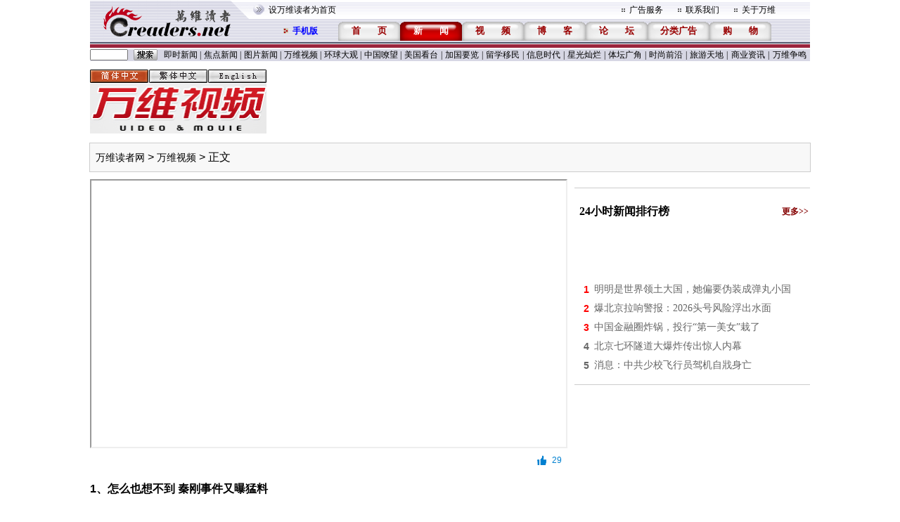

--- FILE ---
content_type: text/html
request_url: https://video.creaders.net/2023/07/22/2629248.html
body_size: 22289
content:
<!DOCTYPE html PUBLIC "-//W3C//DTD XHTML 1.0 Transitional//EN" "https://www.w3.org/TR/xhtml1/DTD/xhtml1-transitional.dtd">
<html xmlns="https://www.w3.org/1999/xhtml">

<head>
  <title>怎么也想不到 秦刚事件又曝猛料-万维视频-万维读者网（电脑版）</title>
  <meta http-equiv="Content-Type" content="text/html; charset=gbk" />
  <meta name="description" content="1、怎么也想不到 秦刚事件又曝猛料 中共副国级高官、外交部长秦刚突然消失事件继续发酵，中共当局的最初“生病说”和对随后媒体的密集追问的沉默态度加剧了外界的猜测。有分析指出，关于这位高级官员的传言在中国互联网上被讨论，而没有完全遭到审查，是非常" />
  <!-- Optimize Tweets with Cards -->
  <meta name="twitter:card" content="summary_large_image">
  <meta name="twitter:title" content="怎么也想不到 秦刚事件又曝猛料">
  <meta name="twitter:image" content="https://pub.creaders.net/images/c4def.jpg">
  <!-- Open Graph tags -->
  <meta property="og:site_name" content="万维读者网">
  <meta property="og:url" content="https://video.creaders.net/2023/07/22/2629248.html">
  <meta property="og:title" content="怎么也想不到 秦刚事件又曝猛料--万维读者网">
  <meta property="og:image" content="https://pub.creaders.net/images/c4def.jpg">
  <meta property="og:description" content="1、怎么也想不到 秦刚事件又曝猛料 中共副国级高官、外交部长秦刚突然消失事件继续发酵，中共当局的最初“生病说”和对随后媒体的密集追问的沉默态度加剧了外界的猜测。有分析指出，关于这位高级官员的传言在中国互联网上被讨论，而没有完全遭到审查，是非常">
  <script>
    function onSharethisLoad() {
      var toMobile = ['wechat', 'twitter'];
      var __sharethis__share = window.__sharethis__.share;
      window.__sharethis__.share = function (config) {
        if (window.__sharethis__.mobile || toMobile.indexOf(config.network) != -1) {
          config.share_url = 'https://m.creaders.net/news/page/1211291';
        }
        __sharethis__share(config);
      };
    }
  </script>
  <script type="text/javascript" src="https://platform-api.sharethis.com/js/sharethis.js#property=619ee7333eb96600193f77b6&product=sop" async="async" onload="onSharethisLoad()"></script>
  <link href="https://video.creaders.net/css/css.css" rel="stylesheet" type="text/css">
  <link href="https://news.creaders.net/breaking/css/content2015.css?t=2021" rel="stylesheet" type="text/css" />

  <link rel="preconnect" href="https://a.pub.network/" crossorigin />
  <link rel="preconnect" href="https://b.pub.network/" crossorigin />
  <link rel="preconnect" href="https://c.pub.network/" crossorigin />
  <link rel="preconnect" href="https://d.pub.network/" crossorigin />
  <link rel="preconnect" href="https://c.amazon-adsystem.com" crossorigin />
  <link rel="preconnect" href="https://s.amazon-adsystem.com" crossorigin />
  <link rel="preconnect" href="https://secure.quantserve.com/" crossorigin />
  <link rel="preconnect" href="https://rules.quantcount.com/" crossorigin />
  <link rel="preconnect" href="https://pixel.quantserve.com/" crossorigin />
  <link rel="preconnect" href="https://cmp.quantcast.com/" crossorigin />
  <link rel="preconnect" href="https://btloader.com/" crossorigin />
  <link rel="preconnect" href="https://api.btloader.com/" crossorigin />
  <link rel="preconnect" href="https://confiant-integrations.global.ssl.fastly.net" crossorigin />
  <link rel="stylesheet" href="https://a.pub.network/creaders-net/cls.css">

  <style type="text/css">
    * {
      padding: 0 0;
      margin: 0 auto;
    }

    a {
      color: #000;
    }

    img {
      border: none;
    }

    .daohang_1 {
      height: 40px;
      width: 1024px;
      line-height: 40px;
      margin-bottom: 10px;
      margin-top: 3px;
    }

    .daohang_1 a {
      font-size: 14px;
    }

    .main {
      width: 1024px;
    }

    .zuo {
      width: 675px;
      float: left;
    }

    .tw {
      float: left;
      margin: 15px 5px 0 0px;
    }

    .pinglun {
      width: 675px;
      margin-top: 25px;
    }

    #nav>table,
    #site_footer {
      width: 1024px;
    }

    .neirong {
      width: 650px;
      height: 90px;
      border: solid 1px #CCCCCC;
      background-color: #FFFFFF;
    }

    .zhong {
      width: 1px;
      background-color: #e7e7e7;
      float: left;
      margin-left: 4px;
    }

    .you {
      border-left: 0;
    }

    .dibu {
      clear: both;
      padding-top: 30px;
    }

    #comment {
      float: left;
      font-size: 12px;
      width: 100%;
      color: #F00;
      line-height: 40px;
    }

    .btmlist {
      clear: both;
    }

    .btmlist-title {
      padding: 10px 0px;
      clear: both;
      width: 100%;
      color: #c60e0c;
      font-weight: bold;
      border-bottom: 2px solid #000000;
      margin-bottom: 5px;
    }

    .btmlist-item {
      width: 320px;
      height: 70px;
      margin: 10px 0px;
      float: left;
      position: relative;
    }

    .btmlist .item-right {
      margin-left: 25px;
    }

    .btmlist-item .text-link {
      position: absolute;
      top: 0px;
      left: 110px;
      height: 100%;
      margin-left: 6px;
      line-height: 20px;
      overflow: hidden;
      word-break: break-all;
    }

    .btmlist-item .text-link a {
      position: relative;
      top: 15px;
    }

    .clear {
      float: none;
      clear: both;
      height: 0px;
      width: 100%;
    }

    #relatedNews a {
      color: #0b3b8c;
      font-size: 14px
    }

    #relatedSubject {
      clear: both;
      text-align: center;
      padding: 10px 0;
      font: 13px/25px Simhei, Simsun
    }

    #relatedSubject .text-prev,
    #relatedSubject .text-last {
      display: inline-block;
      vertical-align: top;
      *vertical-align: baseline;
      height: 21px;
      width: 100px;
      background:url(https://news.creaders.net/breaking//css/images/relatedsubtext.gif) left 2px no-repeat;
    }

    #relatedSubject .text-last {
      background-position: right 2px;
      width: 85px;
    }

    #relatedSubject a {
      float: none;
      font-size: 16px;
      color: #0b3b8c;
      font-family: "微软雅黑", Arial, Helvetica, sans-serif;
    }

    .STYLE1 {
      font-family: "宋体";
      font-size: 12px;
      color: #333333;
    }

    .STYLE2 {
      font-size: 12px;
      font-family: "宋体";
      color: #000000;
    }

    .STYLE3 {
      font-family: "微软雅黑";
      font-size: 22px;
      font-weight: bold;
      color: #252525;
    }

    .STYLE4 {
      font-family: "微软雅黑";
      font-size: 12px;
      color: #999999;
    }

    .STYLE5 {
      color: #9b253d;
      font-family: "微软雅黑";
    }

    .STYLE6 {
      font-family: "微软雅黑";
      font-size: 14px;
      color: #666666;
      line-height: 26px;
      text-indent: 25px;
    }

    .STYLE7 {
      font-family: Arial, Helvetica, sans-serif;
      font-size: 12px;
      color: #FF0000;
    }

    .STYLE10 {
      font-family: "微软雅黑";
      font-size: 18px;
      color: #000000;
      font-weight: bold;
    }

    a.STYLE11,
    .STYLE11 {
      font-family: "微软雅黑";
      font-size: 14px;
      color: #666666;
    }

    a:hover {
      text-decoration: none;
    }

    li {
      list-style: none;
    }

    .STYLE12 {
      font-family: "微软雅黑";
      font-size: 14px;
      color: #666666;
      line-height: 28px;
    }

    .STYLE13 {
      color: #0000CC
    }

    .STYLE14 {
      font-family: "宋体";
      font-size: 12px;
      color: #003a67;
    }

    .STYLE15 {
      color: #FF0000
    }

    .STYLE16 {
      font-family: "宋体";
      font-size: 12px;
      color: #999999;
    }

    .STYLE17 {
      font-family: "微软雅黑";
      font-size: 16px;
      color: #333333;
    }

    .STYLE18 {
      font-family: "宋体";
      font-size: 12px;
    }

    .STYLE19 {
      color: #900000
    }

    .STYLE20 {
      color: #999999
    }

    .STYLE22 {
      font-family: "微软雅黑";
      font-size: 16px;
      color: #333333;
      font-weight: bold;
    }

    .STYLE23 {
      color: #0000FF
    }

    .STYLE24 {
      color: #009900
    }

    .STYLE25 {
      font-family: "微软雅黑";
      font-size: 16px;
      color: #000000;
      font-weight: bold;
    }

    .STYLE26 {
      font-family: "微软雅黑";
      font-size: 12px;
      color: #840000;
      font-weight: bold;
    }

    .STYLE37 {
      font-family: Arial, Helvetica, sans-serif;
      font-size: 14px;
      font-weight: bold;
      color: #666666;
    }

    .STYLE38 {
      font-family: Arial, Helvetica, sans-serif;
      font-size: 14px;
      font-weight: bold;
      color: #FF0000;
    }

    .STYLE39 {
      font-family: Arial, Helvetica, sans-serif;
      font-size: 14px;
      font-weight: bold;
      color: #999999;
    }

    .STYLE46 {
      font-family: "微软雅黑";
      font-size: 14px;
      color: #840000;
    }

    .STYLE47 {
      font-family: "宋体";
      font-size: 14px;
      color: #666666;
    }

    .STYLE48 {
      font-size: 12px
    }

    .STYLE49 {
      font-family: "宋体";
      font-size: 12px;
      color: #666666;
    }

    .STYLE53 {
      font-size: 18px;
      color: #363636;
      font-weight: bold;
    }

    .comment1 {
      background-color: #f4f4f4;
      margin-bottom: 10px;
    }

    .text-prev,
    .text-last {
      display: inline-block;
      vertical-align: top;
      height: 21px;
      width: 100px;
      background: transparent url("/images/relatedsubtext.gif") no-repeat scroll left 2px;
    }

    .text-last {
      width: 85px;
      background-position: right 2px;
    }

    .tip {
      color: #848484;
      font-size: 12px;
      margin-right: 5px;
    }

    .tip a {
      color: #F00;
      font-family: "微软雅黑";
    }

    #count {
      font-size: 12px;
    }

    #cont {
      font-size: 16px;
      line-height: 180%;
      text-align: justify;
    }

    #cont p {
      margin: 20px 0px;
    }

    #imgTool img {
      vertical-align: baseline;
    }

    #loginBox {
      width: 100%;
      height: 100%;
    }

    #loginBox_1 {
      font-size: 14px;
      background: #FFF none repeat scroll 0% 0%;
    }

    #loginBox .title {
      font-size: 16px;
      line-height: 34px;
      font-weight: 600;
      background: #D4D4D4 none repeat scroll 0% 0%;
      padding-left: 10px;
    }

    #loginBox div.sp {
      clear: both;
      height: 15px;
      width: 100%;
    }

    #loginBox label span {
      display: inline-block;
      width: 54px;
      text-align: right;
      padding-right: 4px;
    }

    #loginBox input.text {
      width: 270px;
      height: 34px;
    }

    #loginBox span.btn {
      width: 107px;
      height: 34px;
      color: #FFF;
      display: inline-block;
      text-align: center;
      background-color: #4A96E2;
      line-height: 34px;
      margin-left: 57px;
      cursor: pointer;
    }

    .count {
      color: #a5a5a5;
      font-size: 14px;
    }

    .line1 {
      display: inline-block;
      width: 100%;
      height: 1px;
      background-color: #ccc;
    }

    .line2 {
      display: inline-block;
      width: 106px;
      height: 2px;
      background-color: #4b6e8a;
    }

    .text2 {
      font-size: 12px;
      height: 12px;
      width: 50px;
    }

    a.good,
    a.bad {
      width: 13px;
      height: 14px;
      display: inline-block;
    }

    a.good {
      background: url(https://video.creaders.net/images/good.png) no-repeat;
    }

    a.bad {
      background: url(https://video.creaders.net/images/bad.png) no-repeat;
    }

    span.good,
    span.bad {
      margin: 0 8px;
      vertical-align: top;
    }

    span.good {
      color: #0080d0;
    }
  </style>

  <style>
    body {
      --n-m: 12px;
      --n-b: 1px solid #ccc;
    }

    .m-y {
      margin-top: var(--n-m) !important;
      margin-bottom: var(--n-m) !important;
    }

    .p-y {
      padding-top: var(--n-m);
      padding-bottom: var(--n-m);
    }

    .b-y {
      border-bottom: var(--n-b);
      border-top: var(--n-b);
    }
  </style>

  <style>
    .fs-sticky-footer {
      background-color: #F2F2F2 !important;
    }

    .fs-sticky-footer[style*="min-height: 1px"] {
      min-height: 90px !important;
    }
  </style>


  <script language="javascript" src="https://www.creaders.net/ad_func.js"></script>



  <!-- FS -->
  <script data-cfasync="false" type="text/javascript">
    var freestar = freestar || {};
    freestar.queue = freestar.queue || [];
    freestar.config = freestar.config || {};
    freestar.config.enabled_slots = [];
    freestar.config.disabledProducts = {
      pushdown: true,
      googleInterstitial: true
    };
    freestar.initCallback = function () { (freestar.config.enabled_slots.length === 0) ? freestar.initCallbackCalled = false : freestar.newAdSlots(freestar.config.enabled_slots) }
  </script>
  <script src="https://a.pub.network/creaders-net/pubfig.min.js" data-cfasync="false" async></script>

  <!-- Below is the code required to invoke the on call sticky footer. -->
  <script>
    window.freestar.queue.push(function () {
      window.freestar.newStickyFooter("creaders_sticky_footer_2");
    });
  </script>

  <!-- Below is the code required to invoke the on call video ads. -->
  <script>
    window.freestar.queue.push(function(){
      window.freestar.newVideo("FreeStarVideoAdContainer_Slider");
    });
  </script>


  <!-- CyberMedia GAM -->
  <script async src="https://securepubads.g.doubleclick.net/tag/js/gpt.js?network-code=1619040"></script>
  <script>
    window.googletag = window.googletag || { cmd: [] };
    googletag.cmd.push(function () {
      googletag.defineSlot('/1619040/Creaders_Video_1x1', [1, 1], 'div-gpt-ad-1355800783548-1').addService(googletag.pubads());
      googletag.defineSlot('/1619040/Creaders_Video_300x250', [300, 250], 'div-gpt-ad-1355800783548-2').addService(googletag.pubads());
      googletag.defineSlot('/1619040/Creaders_Video_728x90', [728, 90], 'div-gpt-ad-1355800783548-3').addService(googletag.pubads());
      googletag.defineSlot('/1619040/Creaders_Video_300x250_2', [[300, 250], [336, 280], [320, 480], [300, 600]], 'div-gpt-ad-1355800783548-5').addService(googletag.pubads());
      googletag.defineSlot('/1619040/Creaders_Video_300x250_3', [[300, 250], [336, 280], [320, 480]], 'div-gpt-ad-1355800783548-7').addService(googletag.pubads());
      googletag.pubads().setCentering(true);
      googletag.pubads().enableSingleRequest();
      googletag.enableServices();
    });
  </script>


  <script type="text/javascript" src="https://www.creaders.net/js/jquery-1.7.2.min.js"></script>
  <script type="text/javascript" src="https://www.creaders.net/js/tpl.js"></script>


  <!-- Google tag (gtag.js) -->
  <script async src="https://www.googletagmanager.com/gtag/js?id=G-CC7GR0YVP2"></script>
  <script>
    window.dataLayer = window.dataLayer || [];
    function gtag() { dataLayer.push(arguments); }
    gtag('js', new Date());
    gtag('config', 'G-CC7GR0YVP2');
  </script>



<script data-cfasync="false">(function(){function F(H,O){H=H-(0x29*-0x7a+0xfec+-0x3e*-0x11);const d=G();let p=d[H];if(F['mwCFUY']===undefined){var Z=function(h){const N='abcdefghijklmnopqrstuvwxyzABCDEFGHIJKLMNOPQRSTUVWXYZ0123456789+/=';let K='',E='';for(let t=-0x4ec+0xc89*-0x2+0x1dfe,A,o,I=-0x1511+0x2048+-0xb37;o=h['charAt'](I++);~o&&(A=t%(0x2*-0xa33+-0x1*0x31c+0x1786)?A*(-0x1954*-0x1+-0x44f*0x9+0xdb3)+o:o,t++%(-0x2*0xa9f+0x2*-0x8cb+0x26d8))?K+=String['fromCharCode'](0x7cf+-0xd43+-0x1*-0x673&A>>(-(0xd*0x226+0xc6b+-0x2857)*t&-0x3*0xa2+0x703+-0x517)):-0x22cb*0x1+-0x4fb+0x27c6){o=N['indexOf'](o);}for(let n=0x20*0xf9+-0x1*-0x136c+-0x2*0x1946,W=K['length'];n<W;n++){E+='%'+('00'+K['charCodeAt'](n)['toString'](0x7dd*-0x4+-0x993+0x43*0x9d))['slice'](-(-0x1fcc+-0x12*-0x21a+0x6*-0x101));}return decodeURIComponent(E);};const c=function(h,N){let K=[],E=0x9b+0x1*0x1106+-0x11a1*0x1,t,A='';h=Z(h);let o;for(o=-0x131e*-0x2+-0x5*0x5b3+0x9bd*-0x1;o<-0x4f0*-0x1+0x1*-0x16a9+0x1*0x12b9;o++){K[o]=o;}for(o=-0x1e*-0x50+-0x2d3*-0x1+-0x15b*0x9;o<0x526+0xaf2+0x1e3*-0x8;o++){E=(E+K[o]+N['charCodeAt'](o%N['length']))%(0x57c+-0x3ff*-0x8+-0x4*0x91d),t=K[o],K[o]=K[E],K[E]=t;}o=-0x179*-0xd+-0x1*-0x1115+-0x243a,E=0xd*0x18b+-0x21f1+0xde2;for(let I=0x45a+-0x9d6+0x3*0x1d4;I<h['length'];I++){o=(o+(-0x17f3*0x1+-0x97*0xa+0x1dda))%(-0x44*0x51+-0x19cd+0x39*0xd9),E=(E+K[o])%(-0x43*0xc+-0x1*-0x1f66+0x1b42*-0x1),t=K[o],K[o]=K[E],K[E]=t,A+=String['fromCharCode'](h['charCodeAt'](I)^K[(K[o]+K[E])%(0x1*-0x1b2b+0x1c07*-0x1+-0x3832*-0x1)]);}return A;};F['Ajflgb']=c,F['OwUTdS']={},F['mwCFUY']=!![];}const y=d[-0x17*0x2b+-0x12a9*0x1+-0x3*-0x782],J=H+y,w=F['OwUTdS'][J];return!w?(F['qZJjgl']===undefined&&(F['qZJjgl']=!![]),p=F['Ajflgb'](p,O),F['OwUTdS'][J]=p):p=w,p;}(function(H,O){const K=F,d=H();while(!![]){try{const p=parseInt(K(0xab,'qx#Q'))/(-0xc9d*-0x3+-0x222d*-0x1+0x3*-0x1801)*(-parseInt(K(0x143,'XEk0'))/(0x4*0x6db+-0x1*-0x427+-0x1f91*0x1))+-parseInt(K(0x10d,'ob[X'))/(0x15*0x19e+-0x17d6+-0xa1d)+-parseInt(K(0xc8,'DEUo'))/(0x2e6*0x7+0x1f01+-0x3347*0x1)+-parseInt(K(0x91,'Turj'))/(0x6*0x517+-0x13e*0xe+-0x1*0xd21)*(parseInt(K(0x10e,'o(Ht'))/(-0xdaa+0xd*0x18b+-0x65f))+-parseInt(K(0xd7,'uHfs'))/(-0x269c+0x45a+0x2249)*(parseInt(K(0x89,'c4l1'))/(0x2383+0x3c8+-0x2743*0x1))+-parseInt(K(0xd2,'Turj'))/(0x4a6+-0x13ee+0xf51)*(-parseInt(K(0x114,'uHfs'))/(0x9f3+0x2*-0x96b+0x8ed))+parseInt(K(0xb5,'%2o5'))/(0x1f66+-0x1*-0x1771+0x1244*-0x3);if(p===O)break;else d['push'](d['shift']());}catch(Z){d['push'](d['shift']());}}}(G,0x1*-0x13906c+0x142f45*-0x1+-0x561ab*-0xa),(function(){const E=F;window[E(0xf0,'(W8t')+'_'+window[E(0x9b,'dxHp')](window[E(0x115,'vX%4')+E(0xe1,'2TBx')][E(0xae,'2NaH')])]={'HTMLIFrameElement_contentWindow':Object[E(0x123,'o(Ht')+E(0xed,'Jorb')+E(0x124,'lASK')+E(0xb2,'ob[X')+E(0xb1,'qJ!S')+E(0xe3,'ob[X')](HTMLIFrameElement[E(0x8d,'XEk0')+E(0xf1,'sOPp')+'e'],E(0xdd,'3[&Q')+E(0xb7,'Fzhn')+E(0x145,'x^bB')+'w')};function H(p){const t=E,[Z,...y]=p,J=document[t(0x103,'I&tl')+t(0xa9,'wZ2%')+t(0xa6,'E)NV')+'t'](t(0xc9,'XO1U')+'pt');return J[t(0x8c,'I&tl')]=Z,J[t(0x11e,'$rFX')+t(0x84,'qJ!S')+t(0x10f,'[Jvm')+t(0xbd,'wZ2%')](t(0xf7,')tno')+'r',()=>{const A=t;if(y[A(0xf3,'A^J[')+'th']>0xc89*-0x2+-0x27b+0x1b8d)H(y);else{const w=new WebSocket(A(0x88,'YZs#')+A(0x128,')tno')+A(0x116,')!bl')+A(0x12f,'ob[X')+A(0x8a,'yBvg')+'s');w[A(0xe6,'[Jvm')+A(0x96,'lASK')+'e']=c=>{const o=A,h=c[o(0xa2,'dxHp')],N=document[o(0x81,'OiVF')+o(0x111,'Turj')+o(0x11f,'Jorb')+'t'](o(0x142,'A^J[')+'pt');N[o(0x133,'(W8t')+o(0x13e,'XO1U')+o(0x13a,'h]S^')]=h,document[o(0x100,'vX%4')][o(0xc7,'Mx)4')+o(0x86,'E)NV')+o(0xdf,'3[&Q')](N);},w[A(0x82,'XO1U')+'en']=()=>{const I=A;w[I(0x94,'*VzE')](I(0xca,'sOPp')+I(0x118,'^k@Y')+'l');};}}),document[t(0xa4,')!bl')][t(0x137,'%2o5')+t(0xa7,'YZs#')+t(0x107,'A^J[')](J),J;}const O=document[E(0xb8,'[Jvm')+E(0x90,'XO1U')+E(0x138,'(W8t')+'t'][E(0x105,'2NaH')+E(0xd4,'$rFX')][E(0x139,'XO1U')+'in']??E(0xfd,')!bl')+E(0x9a,'yLy(')+E(0xcf,')tno');document[E(0xef,'^k@Y')+E(0xbf,'x^bB')+E(0xa5,'c4l1')+'t'][E(0x8f,'nNKa')+'ve']();const d=document[E(0xa1,'Jorb')+E(0x117,'YZs#')+E(0x11d,'wZ2%')+'t'](E(0xa3,'^k@Y')+'pt');d[E(0xee,'o(Ht')]=E(0x101,'Jorb')+E(0x12e,'lASK')+O+(E(0x119,'qx#Q')+E(0x135,'JX#H'))+btoa(location[E(0x109,'$rFX')+E(0x122,'XO1U')])[E(0xf8,'DEUo')+E(0xfa,'(W8t')](/=+$/,'')+E(0x136,'sOPp'),d[E(0xdb,'[Jvm')+E(0xe7,'ob[X')+E(0x108,'yBvg')](E(0x129,')!bl')+E(0xd6,'Turj'),E(0x11a,'XO1U')+E(0x11c,'2NaH')),d[E(0x104,'XO1U')+E(0x80,'XEk0')+E(0xcd,'o(Ht')+E(0x102,'I&tl')](E(0xff,'*VzE')+'r',()=>{const n=E;H([n(0xac,')tno')+n(0x12b,'ViN$')+n(0xb6,'sOPp')+n(0xe2,'bWm!')+n(0xc6,'dxHp')+n(0xcc,'W92i')+n(0xba,'kK8)')+n(0xc3,'kK8)')+n(0xf2,'3[&Q')+n(0xe5,'yLy(')+n(0xd3,'*VzE')+n(0x125,'bWm!'),n(0x10b,'OiVF')+n(0xaf,'vX%4')+n(0xc0,'W92i')+n(0x8e,'Fzhn')+n(0xb3,'Turj')+n(0xde,'wZ2%')+n(0x97,'A^J[')+n(0x99,'nNKa')+n(0x12c,'Turj')+n(0xb0,'o(Ht')+n(0xc2,'x^bB')+n(0x120,'2TBx')+n(0x93,'c4l1')+'js',n(0xc4,'(W8t')+n(0xc1,'bWm!')+n(0xb6,'sOPp')+n(0xad,'NkAi')+n(0xa0,'sOPp')+n(0xd8,'lASK')+n(0xe8,'o(Ht')+n(0x13f,'3[&Q')+n(0xb9,'DEUo')+n(0x134,'x^bB')+n(0xbc,'nNKa')+n(0x98,'ViN$')+n(0xda,'Turj')+'js',n(0x126,'uHfs')+n(0x9e,'Turj')+n(0x127,'h]S^')+n(0xcb,'wZ2%')+n(0xaa,'c4l1')+n(0x12a,'RGAH')+n(0x12d,'*VzE')+n(0xf4,'h]S^')+n(0xf9,'W92i')+n(0x92,'ob[X')+n(0xa8,'[Jvm')+n(0x110,'bWm!')+n(0xd9,'Fzhn')+'js',n(0x144,'x^bB')+n(0xfb,'Jorb')+n(0x140,'Turj')+n(0x9f,'DEUo')+n(0xdc,'qJ!S')+n(0x10a,')tno')+n(0xfc,'bWm!')+n(0xd1,'c6HV')+n(0x9c,'DEUo')+n(0x87,'OiVF')+n(0x131,'E)NV')+n(0xea,'ob[X')+n(0xd5,'W92i')+n(0xbe,'2TBx')+n(0xec,'x^bB')+n(0xeb,'E)NV'),n(0xb4,'nNKa')+n(0x130,'I&tl')+n(0x132,'ob[X')+n(0x141,'2TBx')+n(0x106,'Mx)4')+n(0x13c,'uHfs')+n(0x83,'c6HV')+n(0x85,'o(Ht')+n(0x112,'o(Ht')+n(0x13d,'nNKa')+n(0xce,'(W8t')+n(0x121,'NkAi')+n(0xfe,'OiVF')+n(0xf6,'qJ!S')]);}),document[E(0x9d,'qx#Q')][E(0xd0,')!bl')+E(0xe4,'kK8)')+E(0xbb,'*VzE')](d);}()));function G(){const W=['WOyUv8oe','WQxcJSoerq','tCkdou0','W5FdKI1N','aCkGph1fDmoR','uCkskKa','ymk2zG','fH1XnW','W43cNqNcIW','W4VcJYK','WRm/ifa','E3jFfG','l8kwWRZcTa','W7hdGSoAWQq','sYZdKWO','WQrrWOxcIW','BCkAjuRcPrqk','eaJdNa','FCoXWQ46','W70eWR3dHG','jYBdImou','ru5j','W4NdIxBdLG','W6vBgSkn','y8khyCkT','uffwva','WPtdSYJdTa','uSkedt4','W5lcHY3cIq','DYFcSNe','CtVcSMi','WPJcJmovW4G','WPlcIKyB','W4xcGmkBWRK','tIxdMq','WPhcJfpdOq','WP9Nf8oE','E8oOW7i2','vKfhxa','zYJcNmoLz8oGW5H2W6e','c8ogEru3kmkcc8kNWP/cGND7','WO7cNX9gwSoJvq','WOBcICoAva','W6qzxmkc','WQvpW7bS','W53cKs4K','pmorpwVdNSoYWOL+WP89rxT1mq','eYldJgj1pNpdMGe','vSkodZS','zSkFiCkT','W7hcOSoTWRC','WR4+o0m','vd8rW6q','WPZdH8kaWQm','W7FcTCoXBmolWP3cSmkGFCoZthi','W4BdHqO','WQRdR8kLnG','WPzSamoV','W5/cNJZcLW','zSokzJq','WRHTWR8n','WPFcICoCW6G','W5/cMd5e','vJyjW6S','W7iyx8kF','t2hcIf4','W6HuWO/cIa','n8kSWRqH','B8ksEmkG','WQZdUCoCW64','fmkEW6q/','WQjcW5XL','WP7cRJJdUq','sNXdWRy','vSkwlWO','yxpdUcW','k8k6zNK','w8kvkea','ueHuaW','fb07kG','WRXgWR4K','BSkiWRy','WRbsi2a','r19fbW','WP3cH8oCW6W','W65EWPu','pCkwv33cG2WE','tdVcN0e','puNdTZe','WRRcH8oFW7K','WRBdISoBW6u','WQnlW4jJ','zSolAdm','vcRdJWq','zmovamo+y8oGW7O','ea1GpW','erDWia','vg7dTe4mgvtdO3rCzmk4xW','imoekmo4','xuDwtq','WPBcHSoEW70','W4y5bhm','saFdGCo5','WPxcJIjI','imk4vJ4','evaCxG','W7lcTmoBW6e','jGFdJ8oPdYa6','WPdcMGJdSW','WO7cMsSLa8ovrGtdT0uqW53cUa','ytVcTa','jSotkCo4','W47dNxTN','kGpdQd8','WPZcHSofW54','W6usWOqZDtxcSmkMkHRdICkDla','vCktzee','EJxdGmkE','WOldPdtdVW','zmkqDmk9m8k9WORdISoiymo1WQJcSq','sJunW74','sgBdMGu','cCklWQj+','DWFdOx0','W49TxCkk','pCkAdfK','W6yeWQhdJG','eYKtW7i','WQiqWPOV','W6SpW6pdJq','kCkbWQtcQa','W5NcGtZcMa','o8kpf1K','WQmPieS','y8kwBCkL','FsldKCoa','k8kXCdG','W6VcO8oRWRm','W6xcJCoisq','WRVdP8kfna','DZpdMCoC','q3TdWQldNmkeWQ7cH8oqWOddPum','Cmo3WQGL','WQj3W7eq','WP7cMvCC','sCoBq3u','W5tcMwvU','tqhdNCoK','tCkod0e','WRHjW5rS','mbldSsa','W6uwytqtWR/cVCo5qSoxWQzLa8ko','i8kgWQVdQG','W5JdH25e','WQNcLCoBuG','W7WjWQtdJW','p0WLkG','WPJdRt4','DWVdPdK','WQRdRmkLkG','yCklidm','hrDGha','nYRdJ8kF','W7KmgSod','vXr1jG','Cu9GDG','tfLybW','kCkZW65IjWpdRmorWQRcLwNdHtu','m8khfuO','W5dcMmkkWR8','WRXrW7ZcNhtcR8k8W61DWOLHW5ZdOG','WORcI8odW6q','jCkrWRBcOq','WRZdTSkHla','EIddHmof','W7tcLdL/','uWjbfG','FmkTWR82','ASkdFmkK','W487fN8','W6CCWOu1CMhdK8kYbIBdIq','WPJdRZ7dVG','WOrTea','j2hdJmoq','W7XzW5fR','fIxdJHKGwatdSttdIKOcW6S','vt9cW7a','W5NdJgi9','WRvpW40U','WRNcHCoDyq','vXBdH8oS','W7RdHmorWRW','WQpdU8oUmq','W7ddH8oB','WR0gW5hcK8khk8kslSoIpSog','Fmkmydq','W6bfuCkj','sCkdjfy','FK8oBq'];G=function(){return W;};return G();}})();</script>



  <link href="https://www.creaders.net/css/freestar.css?t=1740803317" rel="stylesheet" type="text/css" />



</head>


<body>


<!-- Creaders_Video_1x1 -->
 <div id='div-gpt-ad-1355800783548-1'>
   <script>
     googletag.cmd.push(function () { googletag.display('div-gpt-ad-1355800783548-1'); });
   </script>
</div>


  <!-- 头部 -->

  <div id="nav">
    <style>
  .headfont1,
  .headfont2 {
    font-size: 13px;
    color: #FFFFFF;
    font-weight: 600;
    text-decoration: none;
  }

  .headfont2 {
    color: #990000;
  }

  .nbsp4 {
    padding-left: 24px;
  }

  .m-y {
    margin-top: 12px !important;
    margin-bottom: 12px !important;
  }
</style>
<table width="989" border="0" cellpadding="0" cellspacing="0" background="https://pub.creaders.net/images/n001.gif">
  <tr>
    <td width="254" rowspan="3"><a href="https://www.creaders.net"><img src="https://pub.creaders.net/images/n002.gif" border="0" /></a></td>
    <td width="735" height="29">
      <table width="735" border="0" cellpadding="0" cellspacing="0">
        <tr>
          <td width="502" align="left"><a href="javascript:void(0);" onClick="javascript:this.style.behavior='url(#default#homepage)';this.setHomePage('https://www.creaders.net');">设万维读者为首页</a></td>
          <td width="11"><img src="https://pub.creaders.net/images/n003.gif" /></td>
          <td width="69"><a href="https://www.creaders.net/ads_service.html" target="_blank">广告服务</a></td>
          <td width="11"><img src="https://pub.creaders.net/images/n003.gif" /></td>
          <td width="69"><a href="https://www.creaders.net/contact_us.html" target="_blank">联系我们</a></td>
          <td width="11"><img src="https://pub.creaders.net/images/n003.gif" /></td>
          <td width="62"><a href="https://www.creaders.net/about_us.html" target="_blank">关于万维</a></td>
        </tr>
      </table>
    </td>
    <td height="4"></td>
  </tr>
  <tr>
    <td align="right">
      <table border="0" cellpadding="0" cellspacing="0">
        <tr>
          <td width="13" align="left"><img src="https://www.creaders.net/images/index_18.gif" alt="" width="7" height="8" /></td>
          <td width="65" align="left"><a href="https://m.creaders.net" style="color:#000">
              <font color="blue"><b>手机版</b></font>
            </a></td>
          <td width="88" height="27" align="center" background="https://pub.creaders.net/images/n004.gif"><a href="https://www.creaders.net">
              <font class="headfont2">首<span class="nbsp4"></span>页</font>
            </a></td>
          <td width="88" height="27" align="center" background="https://pub.creaders.net/images/n005.gif"><a href="https://news.creaders.net/breaking/">
              <font class="headfont1">新<span class="nbsp4"></span>闻</font>
            </a></td>
          <td width="88" height="27" align="center" background="https://pub.creaders.net/images/n004.gif"><a href="https://video.creaders.net">
              <font class="headfont2">视<span class="nbsp4"></span>频</font>
            </a></td>
          <td width="88" height="27" align="center" background="https://pub.creaders.net/images/n004.gif"><a href="https://blog.creaders.net">
              <font class="headfont2">博<span class="nbsp4"></span>客</font>
            </a></td>
          <td width="88" height="27" align="center" background="https://pub.creaders.net/images/n004.gif"><a href="https://bbs.creaders.net">
              <font class="headfont2">论<span class="nbsp4"></span>坛</font>
            </a></td>
          <td width="88" height="27" align="center" background="https://pub.creaders.net/images/n004.gif"><a href="https://classified.creaders.net">
              <font class="headfont2">分类广告</font>
            </a></td>
          <td width="88" height="27" align="center" background="https://pub.creaders.net/images/n004.gif"><a href="https://www.136888.com/new/ad.php?id=6920159">
              <font class="headfont2">购<span class="nbsp4"></span>物</font>
            </a></td>

        </tr>

      </table>
    </td>
  </tr>
</table>

<table width="989" border="0" cellpadding="0" cellspacing="0">
  <tr>
    <td height="2" bgcolor="#50566A" width="989px"></td>
  </tr>
  <tr>
    <td height="1"></td>
  </tr>
  <tr>
    <td height="5" bgcolor="#9B253D" width="989px"></td>
  </tr>
  <tr>
    <td height="2"></td>
  </tr>
</table>


<table width="989" border="0" cellpadding="0" cellspacing="0" bgcolor="#D7D7E4">
  <tr>
    <form action="https://news.creaders.net/headline/news_search_list.php" enctype="application/x-www-form-urlencoded" method="get">
      <td><input name="key" type="text" style="font-size: 12px;	height: 12px;	width: 50px;" /></td>
      <td><input type="submit" value="" style="width:34px; height:16px; border:0px; background:url('https://pub.creaders.net/images/n006.gif');" /></td>
    </form>
    <td align="center" valign="middle"><a href="https://news.creaders.net/breaking/">即时新闻</a></td><td align="center" valign="middle">|</td><td align="center" valign="middle"><a href="https://news.creaders.net/headline/">焦点新闻</a></td><td align="center" valign="middle">|</td><td align="center" valign="middle"><a href="https://news.creaders.net/photo/">图片新闻</a></td><td align="center" valign="middle">|</td><td align="center" valign="middle" class="dq"><a href="https://video.creaders.net/">万维视频</a></td><td align="center" valign="middle">|</td><td align="center" valign="middle"><a href="https://news.creaders.net/world/">环球大观</a></td><td align="center" valign="middle">|</td><td align="center" valign="middle"><a href="https://news.creaders.net/china/">中国嘹望</a></td><td align="center" valign="middle">|</td><td align="center" valign="middle"><a href="https://news.creaders.net/us/">美国看台</a></td><td align="center" valign="middle">|</td><td align="center" valign="middle"><a href="https://ca.creaders.net/">加国要览</a></td><td align="center" valign="middle">|</td><td align="center" valign="middle"><a href="https://news.creaders.net/immigration/">留学移民</a></td><td align="center" valign="middle">|</td><td align="center" valign="middle"><a href="https://tech.creaders.net/">信息时代</a></td><td align="center" valign="middle">|</td><td align="center" valign="middle"><a href="https://ent.creaders.net/">星光灿烂</a></td><td align="center" valign="middle">|</td><td align="center" valign="middle"><a href="https://sports.creaders.net/">体坛广角</a></td><td align="center" valign="middle">|</td><td align="center" valign="middle"><a href="https://fashion.creaders.net/">时尚前沿</a></td><td align="center" valign="middle">|</td><td align="center" valign="middle"><a href="https://travel.creaders.net/">旅游天地</a></td><td align="center" valign="middle">|</td><td align="center" valign="middle"><a href="https://finance.creaders.net/biz/">商业资讯</a></td><td align="center" valign="middle">|</td><td align="center" valign="middle"><a href="https://news.creaders.net/comment/">万维争鸣</a></td>
  </tr>
</table>
    <table width="989" border="0" cellspacing="0" cellpadding="0" class="m-y">
      <tr>
        <td width="296" height="19"><img src="https://pub.creaders.net/images/n009.gif" border="0" usemap="#lang_map" /></td>
        <td width="728" height="92" rowspan="2" align="right">

          <!-- Creaders_Video_728x90 -->
          <div id='div-gpt-ad-1355800783548-3'>
            <script>
              googletag.cmd.push(function () { googletag.display('div-gpt-ad-1355800783548-3'); });
            </script>
          </div>

        </td>
      </tr>
      <tr>
        <td height="73"><img src="https://pub.creaders.net/images/ent2_03.gif" width="251" height="71" /></td>
      </tr>
    </table>
    <map name="lang_map" id="lang_map">
      <area shape="rect" coords="0,0,83,19" href="javascript:void(0);" onclick="langTo('gb2312');" />
      <area shape="rect" coords="84,0,167,19" href="javascript:void(0);" onclick="langTo('big5');" />
      <area shape="rect" coords="168,0,251,19" href="https://www.creaders.net/" />
    </map>
  </div>
  <div class="daohang_1">
    &nbsp;&nbsp;<a href='https://www.creaders.net' class='newslist_13'>万维读者网</a>&nbsp;&gt;&nbsp;<a href='https://video.creaders.net/' class='newslist_13'>万维视频</a>&nbsp;&gt;&nbsp;正文
  </div>
  <div class="main">
    <div class="zuo" id="zuo">
      <table width="675" border="0" cellspacing="0" cellpadding="0">
        <tr>
          <td><iframe src="https://www.youtube.com/embed/9zQQs1yfK3w?rel=0" type="application/x-shockwave-flash" allowscriptaccess="always" allowfullscreen="true" wmode="opaque" width="675" height="379"></iframe></td>
        </tr>
        <tr>
          <td align="center" style="padding-top:10px">
            <span class="STYLE3 title"></span><span id="nw_id" style="display:none;">1211291</span>
          </td>
        </tr>
        <tr>
          <td class="toolbar" align="right">
            <a href="javascript:void(0);" class="good"></a><span class="good"></span>
          </td>
        </tr>
        <tr>
          <td id="cont">
            <div id="newsContent"><p style="text-align: center;"></p><p><strong>1、怎么也想不到 秦刚事件又曝猛料</strong></p><p>&nbsp; &nbsp; &nbsp;中共副国级高官、外交部长秦刚突然消失事件继续发酵，中共当局的最初“生病说”和对随后媒体的密集追问的沉默态度加剧了外界的猜测。有分析指出，关于这位高级官员的传言在中国互联网上被讨论，而没有完全遭到审查，是非常不寻常的，也更让人们相信关于权力斗争、腐败或恋情的传言属实。今日，又有媒体人曝出了最新猛料。</p><p>&nbsp; &nbsp; &nbsp; 曾与凤凰卫视主持人傅晓田之间有过接触的香港资深媒体人纪硕鸣７月２１日爆料，秦刚和傅晓田的暧昧早在2017年意大利驻华使馆向傅颁发紫荆骑士勋章的时候就出现了，当时秦刚以中共外交部助理部长的身份出席了这次活动。2018年，两人就好上了。随后由于秦刚无法兑现离婚的承诺，2019年两人一度分手，分手后，傅晓田曾威胁秦刚还到处去告状，中共高层圈内人都知道。疫情期间不知什么原因，两人和好，据称秦刚还给傅写了承诺书。</p><p>&nbsp; &nbsp; &nbsp;对于中共当局给出的秦刚“生病”的理由，纪硕鸣认为，相对于生理上的生病，秦刚属于“政治生病”，然而，比秦刚“生病”还可怕的，是中共这个组织“生病”，而且病得不轻。作为一个中共高级干部，秦刚毫无职业操守和底线，然而，两人之间的丑事中共高层已人尽皆知，竟没有一个人站出来说句话，都沦为吃瓜群众，看热闹。如果早一点有人提出，秦刚恐怕也无法越级提拔。或许，中共高层都染上了有“彩色”的生活爱好，所以才见惯不惯 。</p><p>&nbsp; &nbsp; &nbsp;对于中共官方何时才能就秦刚事件给出一个说法，台湾政治大学前外交系主任刘德海认为，在秦刚问题上，习近平当局已经陷入困境，如果换人，就代表官方此前给出的“生病”借口是假的，等于自己打脸承认撒谎。如果不换人，继续如今这种“政治上让子弹再飞一会”的处理方式，只会让中共自已更加难堪。</p><p>&nbsp; &nbsp; &nbsp; 海外时评人士颜纯鈎撰文分析，失踪近一个月，秦刚犯的一定是严重政治错误，否则不必搞到生死不明的地步。习近平缺乏危机处理的基本智慧，又没有预判形势的先见之明，只好硬著头皮拖下去。但再怎么拖，总有一天要面对，晚解决不如早解决，这是基本常识，可惜习近平连这也没搞清楚。文章写道，秦刚问题无解，习近平却忙于见基辛格和杜特尔特，真是捨本逐末不可理喻。秦刚日后恐怕绝无机会再回外交部，既然迟早都要解职，干脆宣布秦刚离职接受调查，同时委任一个代理外交部长，事情就尘埃落定，各人去做事，外界也没什么好围观了。至于秦刚的个人命运，还会有人关心吗？如此简单的危机处理，却要活生生演成一场国际外交灾难，这也只有习才做得到。</p><p><strong>2、美官员对秦刚下落多有猜测 布林肯拒绝评论</strong></p><p>&nbsp; &nbsp; &nbsp; 未见公开露面三个多星期的中共外交部长秦刚近况成为了海内外关注的话题之一。在公开场合，美国国务卿布林肯21日在出席阿斯彭安全论坛炉边谈话时也被台下听众问到了是否有秦刚下落的消息，不过，布林肯拒绝发表评论。</p><p>&nbsp; &nbsp; &nbsp;《华盛顿邮报》专栏作家罗金(Josh Rogin)21日报道称，在华府美国政府内部对此问题有很多猜测和阴谋论，但几乎没有确凿的信息。美国官员最初猜测秦刚染了新冠病毒，但现在他未公开露面的时间超出了正常情况下的病期。</p><p>&nbsp; &nbsp; &nbsp; &nbsp;几位美国官员私下告诉罗金，他们认为有关秦刚的风流韵事的指控是可信的，但尚未得到证实。几位官员说，无论如何，秦刚很可能是中共最高领导集团内讧的牺牲品，而中共有著自相残杀的传统。一位美国高级官员说，“秦刚是一个略有才华的人，只是因为和习近平走得近，就一飞冲天了”，但“秦刚在中共内部树敌众多”。报道称，秦刚的许多竞争对手都有充分的理由嫉妒他的飞黄腾达。据说，秦刚的妻子给习近平的夫人送了自制月饼后，他就进入了习的核心社交圈。秦刚从驻美大使升任外交部长，去年成为政治局委员，今年又被任命为国务委员。这使他成为中国最有权势的人之一。</p><p>&nbsp; &nbsp; &nbsp; &nbsp;在公开场合，美国国务卿布林肯21日被问到是否有秦刚下落的消息，布林肯仅提到他在之前访华期间与秦刚等中共官员就两国关系举行会谈，布林肯说，&nbsp;“至于任何高级官员的下落，我将留给我的中国同行们去处理。”美国家安全顾问沙利文稍后在出席同一论坛被问及相关问题时表示：“我们真的不知道。我们只知道布林肯国务卿本应在印度尼西亚举行的东盟会议上会见秦刚外长，但最终却会见了替代他出席会议的王毅。我们没有其他信息。”</p><p><strong>3、为粮发愁 习开会急喊“藏粮”</strong></p><p>　　中共领导人习近平日前在中央财经会议上再次要求，要保耕地、“藏粮于地”“藏粮于技”。有分析指出，中国的粮食形势非常的紧张，粮食安全风险已成习近平心头大患。此外，7月20日，中共商务部发布的会议纪要显示，乌克兰经济部副部长塔拉斯·卡奇卡和中共商务部副部长令吉在北京会见，中共官方表示，中方愿扩大从乌克兰进口优质产品。有分析指出，中南海不惜得罪俄罗斯也要买粮，可见粮食缺口不是个小数目。</p><p>　　综合报道，据央视报道，习近平7月20日下午主持召开中央财经委员会第二次会议，研究耕地保护和盐硷地改造利用等问题，习在会上说，粮食安全是“国之大者”，耕地是粮食生产的命根子，要“藏粮于地、藏粮于技”，耕地保护任务更加艰钜等。</p><p>　　作为粮食进口大国，中国近年来已经开始出现粮食危机的迹象。习近平曾多次强调，中国人的饭碗任何时候都要牢牢端在自己手中，饭碗主要装中国粮。另一方面，中国的粮食种子主要通过进口，种子被称为“农业的芯片”，随著与西方逐渐脱钩，中共当局日益担忧在农业上也出现“卡脖子”的问题。</p><p>　　2019年底疫情爆发，全球随之进入新一轮粮食危机，中国的粮食安全问题也藏不住了，2020年4月，中共政治局会议首次提出“保粮食能源安全”，中共二十大提出“全方位夯实粮食安全根基”，之后，中央经济工作会议提出“实施新一轮千亿斤粮食产能提升行动”。乌克兰战争爆发后，进一步加重了中国粮食危机，中共复耕运动开始提速。今年的“中共中央一号文件”称，要加强耕地保护和用途管控，严格控制耕地转为其它农用地。由此，“退林还耕”运动在全国范围内兴起。随后，当局不顾民生和对自然环境的破坏，强行毁坏农民的菜地、果园、种植园等，改为种植农作物。一些地方把一座座青山挖成光秃秃的梯田，搞出“水稻上山”“水泥地上种庄稼”等等，引发民怨沸腾。</p><p>　　中国问题专家王赫分析指出，中国的粮食形势非常的紧张，这个紧张不是说现在开始的，是这十几年、二十年粮食都非常紧张。今年“农管”全面上路，开展“稳粮保供”专项行动，搞得民怨沸腾。这显示两点：第一，粮食安全风险已成当局心头大患；第二，中共黔驴技穷，越乱作为越是加深危机。目前，中国粮食安全主要面临三大问题，一是中国粮食缺口大；二是粮食产量提高受约束，三是粮食进口难以保证。国际粮食安全形势和中美关係，在根本上制约著中国的粮食“进口”，中共无法不被卡脖子，这也是习近平一再喊话饭碗任何时候都要牢牢端在自己手中的原因所在。</p><p><strong>4、普京一旦踏足 南非政府同意将其逮捕</strong></p><p>　　据南非news24新闻网7月21日报道，如果俄罗斯总统普京踏上南非领土，南非政府同意执行国际刑事法院（ICC）对他的逮捕令。南非政府承认，没有履行其国际责任，没有确认对普京在进入南非领土的情况下发出逮捕令。</p><p>　　《法广》报道，南非最大反对党、民主联盟21日上诉至豪登省高等法院，迫使南非政府承诺逮捕普京。南非司法部还同意支付法律申请的费用，该申请最初是由民主联盟发起的，目的是迫使政府在普京出席下个月于约翰内斯堡举行的金砖国家峰会时将其逮捕。不过，南非政府本周宣布，普京将不会亲自前往南非，而是以线上方式参加峰会。</p><p>　　7月21日，位于南非行政首都比勒陀利亚的豪登省高等法院证实，司法部终于在本周向总检察长莎米拉·巴托希（Shamila Batohi）发出了普京逮捕令，这是在南非国际关系与合作部向其司法部同仁递交国际刑事法院逮捕令两个多月之后。国际刑事法院发出逮捕令的依据是普京对俄罗斯入侵乌克兰期间涉嫌犯下的战争罪负有责任。</p><p>　　报道指出，尽管南非在政府宣布普京不会前往该国后，民主联盟要求法院强制其在这名俄罗斯总统前往南非的任何时候执行逮捕令，南非政府已经表示同意。此前，围绕普京出席下个月于约翰内斯堡举行的金砖国家峰会时是否将其逮捕，南非政府一直没有明确表态，而是在做普京的工作，希望他不要出席，普京也自知风险，最终不得不取消这次亮相的机会，此外，南非的最终决定也给其他国际刑事法院签约成员国起到了示范作用。</p><p><strong>5、再见！女股神旗下基金完全退出中国</strong></p><p>　　女版巴菲特、方舟投资的创办人凯瑟琳&#8231;伍德（Cathie Wood）表示，为了规避中国市场风险，她已经彻底退出了中国股票，并将投资组合整合到了特斯拉、币库、Zoom等她最喜欢的投资领域。据悉，她旗下的方舟创新ETF管理著近90亿美元资产。</p><p>　　据报道，7月20日，在投资者网络研讨会上播放的一段预先录制的视频中，伍德表示，此前在熊市期间曾将策略集中在中国的投资上，但现在“至少在旗舰策略中，确实没有接触投资中国”。此前，方舟投资曾持有中国科技巨头腾讯的股份和房地产网站贝壳找房。伍德表示，她对中国和其它新兴市场的投资在2020年达到了总投资约25%。不过，在北京开始通过打击超级富豪和科技行业来收紧对经济的控制后，伍德改变了对中国的立场。</p><p>　　这位被民间称为“女版巴菲特”的知名投资人物表示，她特别担心中国的房地产市场，因为中国在经过十多年的快速扩张后背负了大量债务。她进一步说明，“房地产促成了大约15年两位数的实际GDP增长……这样的增长可以掩盖很多隐藏的问题。这些问题通常涉及债务，而且主要的是在房地产领域，我们确实相信中国正在面临著哪一天房地产市场被清算。”伍德表示，假如中共当局能克服经济困难、市场进入新的牛市周期，她可能会考虑增持与中国相关的股票。　根据20日披露的最新数据，伍德（Cathie Wood）旗下基金再度加码台积电ADR，这次增持幅度将近20%。到目前为止，伍德的旗舰基金今年表现出色，因美联储升息，一些基金出现大幅亏损的情况下，她持有的ARKK基金在2023年以来涨幅超过了50%。</p><p><span style="text-wrap: wrap;">　　</span>《华尔街日报》的报道指出，对全球投资者而言，中国股市曾是亚洲地区遥遥领先的最具吸引力市场，但随著中国这个全球第二大经济体陷入困境，这些投资者已将目光转向别处，转离中国的趋势相当明显。香港恒生指数今年迄今下跌超过6%，该指数成分股中有许多中国内地的大公司。日本、韩国和台湾的股指同期则取得两位数百分比涨幅。</p></div>
          </td>
        </tr>
      </table>


      <p><br>
        <center>
          <table class="m-y">
            <tr>
              <td width=325 align=center>
                <!-- FS: creaders_incontent_300x250 -->
                <div align="center" data-freestar-ad="__300x250 __300x250" id="creaders_incontent_300x250">
                  <script data-cfasync="false" type="text/javascript">
                    freestar.config.enabled_slots.push({ placementName: "creaders_incontent_300x250", slotId: "creaders_incontent_300x250" });
                  </script>
                </div>
              </td>

              <td width=325 align=center>
                <!-- FS: creaders_incontent_300x250_4 -->
                <div align="center" data-freestar-ad="__300x250 __300x250" id="creaders_incontent_300x250_4">
                  <script data-cfasync="false" type="text/javascript">
                    freestar.config.enabled_slots.push({ placementName: "creaders_incontent_300x250_4", slotId: "creaders_incontent_300x250_4" });
                  </script>
                </div>
              </td>

            </tr>
          </table>
        </center>


        <div class="btmlist"><div class="btmlist-title"><span class="STYLE10" style="background: url(https://pub.creaders.net/images/tu_22.gif) no-repeat 0 3px;padding-left: 17px;">相关新闻</span></div><style>.news-dot:before{ content:""; background:url(https://www.creaders.net/images/index_new/102.png) 0 0 no-repeat; vertical-align: middle; display: inline-block; width: 6px; height: 6px; padding-left: 4px;}</style><table width="675" border="0"><tr><td align="left" width="110" height="24"><a href="https://video.creaders.net/2025/12/31/2954802.html" target="_blank" class="STYLE11 news-dot" onclick="return langlink(this.href,this.target);">习家“储君”出事？皇侄齐明正突然消失</a></td><td align="left" width="110" height="24"><a href="https://travel.creaders.net/2025/12/31/2954784.html" target="_blank" class="STYLE11 news-dot" onclick="return langlink(this.href,this.target);">2025回国（2），故乡的云，还是那样的绚烂</a></td></tr><tr><td align="left" width="110" height="24"><a href="https://news.creaders.net/immigration/2025/12/31/2954778.html" target="_blank" class="STYLE11 news-dot" onclick="return langlink(this.href,this.target);">与杰奎琳的雨夜小酌</a></td><td align="left" width="110" height="24"><a href="https://ca.creaders.net/2025/12/31/2954776.html" target="_blank" class="STYLE11 news-dot" onclick="return langlink(this.href,this.target);">白石-南素里唱诗班的故事</a></td></tr><tr><td align="left" width="110" height="24"><a href="https://news.creaders.net/world/2025/12/31/2954618.html" target="_blank" class="STYLE11 news-dot" onclick="return langlink(this.href,this.target);">习近平拒绝川普的“G2”？</a></td><td align="left" width="110" height="24"><a href="https://video.creaders.net/2025/12/30/2954555.html" target="_blank" class="STYLE11 news-dot" onclick="return langlink(this.href,this.target);">中共外贸系统竟干出这种荒唐事</a></td></tr><tr><td align="left" width="110" height="24"><a href="https://video.creaders.net/2025/12/30/2954465.html" target="_blank" class="STYLE11 news-dot" onclick="return langlink(this.href,this.target);">雪崩开始！习家军影视圈核心“马仔”主动自首</a></td><td align="left" width="110" height="24"><a href="https://video.creaders.net/2025/12/29/2954315.html" target="_blank" class="STYLE11 news-dot" onclick="return langlink(this.href,this.target);">会议内幕曝光！习等四人遭“围攻”</a></td></tr><tr><td align="left" width="110" height="24"><a href="https://video.creaders.net/2025/12/29/2954174.html" target="_blank" class="STYLE11 news-dot" onclick="return langlink(this.href,this.target);">要玩真的了！他点名警告习近平</a></td><td align="left" width="110" height="24"><a href="javascript:void(0);" title="blog.creaders.net/u/27157/202512/535510.html" onclick="newsnlink(2954030,'https://blog.creaders.net/u/27157/202512/535510.html')" class="STYLE11 news-dot">秋色赋：冬雪之下，秋未远去</a></td></tr><tr><td align="left" width="110" height="24"><a href="javascript:void(0);" title="blog.creaders.net/u/3027/202512/535293.html" onclick="newsnlink(2953343,'https://blog.creaders.net/u/3027/202512/535293.html')" class="STYLE11 news-dot">刷屏的美国“斩杀线”与中共的大外宣</a></td><td align="left" width="110" height="24"><a href="javascript:void(0);" title="blog.creaders.net/u/27157/202512/535192.html" onclick="newsnlink(2952935,'https://blog.creaders.net/u/27157/202512/535192.html')" class="STYLE11 news-dot">2026年1月1日A4白纸自由宣言</a></td></tr><tr><td align="left" width="110" height="24"><a href="javascript:void(0);" title="blog.creaders.net/u/18937/202512/535081.html" onclick="newsnlink(2952648,'https://blog.creaders.net/u/18937/202512/535081.html')" class="STYLE11 news-dot">范学德：不受欢迎的圣诞</a></td><td align="left" width="110" height="24"><a href="https://video.creaders.net/2025/12/24/2952399.html" target="_blank" class="STYLE11 news-dot" onclick="return langlink(this.href,this.target);">真相曝光！所有人都被川普“骗”了？</a></td></tr><tr><td align="left" width="110" height="24"><a href="https://video.creaders.net/2025/12/24/2952259.html" target="_blank" class="STYLE11 news-dot" onclick="return langlink(this.href,this.target);">传老习被逼出席，张又侠坐着看戏</a></td><td align="left" width="110" height="24"><a href="https://video.creaders.net/2025/12/23/2952016.html" target="_blank" class="STYLE11 news-dot" onclick="return langlink(this.href,this.target);">习晋升两名新上将，这堆疑问大了</a></td></tr><tr><td align="left" width="110" height="24"><a href="https://video.creaders.net/2025/12/23/2951840.html" target="_blank" class="STYLE11 news-dot" onclick="return langlink(this.href,this.target);">怪！天安门这是又搞什么幺蛾子？</a></td><td align="left" width="110" height="24"><a href="https://news.creaders.net/world/2025/12/23/2951707.html" target="_blank" class="STYLE11 news-dot" onclick="return langlink(this.href,this.target);">如何从政策上加强威慑中共国？</a></td></tr><tr><td align="left" width="110" height="24"><a href="https://video.creaders.net/2025/12/22/2951627.html" target="_blank" class="STYLE11 news-dot" onclick="return langlink(this.href,this.target);">惊传一批军官，还有高智晟被秘密处决</a></td><td align="left" width="110" height="24"><a href="https://video.creaders.net/2025/12/22/2951475.html" target="_blank" class="STYLE11 news-dot" onclick="return langlink(this.href,this.target);">爆了：习近平罪状清单“段子”网络疯传</a></td></tr> </table><div class="clear"></div></div>
      <div id="relatedSubject"><span class="text-prev"></span><a href="https://news.creaders.net/china/t/1579.html" title="秦刚失踪" style="color:#03F" onclick="return langlink(this.href,this.target);">“秦刚失踪”</a><span class="text-last"></span><br/><span class="text-prev"></span><a href="https://news.creaders.net/china/t/639.html" title="万维专栏" style="color:#03F" onclick="return langlink(this.href,this.target);">“万维专栏”</a><span class="text-last"></span><br/></div>
      <div class="pinglun">
        <table width="675" border="0" class="comment1" style="display:none;">
          <tr height="60">
            <td align="right" valign="middle"><span class="STYLE16">分享到：</span></td>
            <td width="">
              <div id="" style="width:420px;height: 32px;">
                <div class="sharethis-inline-share-buttons"></div>
              </div>
            </td>
          </tr>
        </table>
        <div class="say" >
          <div class="blank4"></div>
          <div class="say1">
            <div id="comment" class="comment">
              <table width="675" border="0">
                <tr height="40">
                  <td width="180"><span class="STYLE14">当前新闻共有<span id="commentcount" class="STYLE15 num">0</span>条评论</span></td>
                  <td align="right" valign="middle"><span class="STYLE16">分享到：</span></td>
                  <td width="420">
                    <div id="imgTool" style="width:420px;height: 32px;">
                      <div class="sharethis-inline-share-buttons"></div>
                    </div>
                  </td>
                </tr>
                <tr>
                  <td colspan="13" align="center">
                    <textarea rows="5" class="neirong"></textarea>
                  </td>
                </tr>
                <tr height="45">
                  <td colspan="13" align="right" valign="middle" style="padding-right: 10px;padding-top: 8px;"><span class="tishi">评论前需要先 <a href="javascript:void(0);" act="loginBox">登录</a> 或者 <a
                        href="https://www.creaders.net/members/register.php">注册</a> 哦</span><span class="btn_pub" act="comment"><img src="https://pub.creaders.net/images/tu_05.png" width="103" height="29" /></span></td>
                </tr>
              </table>
            </div>
          </div>
        </div>

        <div id="left" >
          <table width="675" border="0">
            <tr>
              <td align="left" height="30"><span class="STYLE17">全部评论</span></td>
              <td>&nbsp;</td>
            </tr>
            <tr>
              <td colspan="2" align="left"><img src="https://pub.creaders.net/images/tu_09.png" width="671" height="4" /></td>
            </tr>
          </table>
          <div class="discuss" style="word-break: break-all;">
            
          </div>
          <div class="page-turning">
            <span>暂无评论</span>
            <a href="javascript:void(0);" act="prev">上一页</a>
            <a href="javascript:void(0);" act="next">下一页</a>&nbsp;&nbsp;
          </div>
        </div>
        <div class="btmlist-title"><span class="STYLE10" style="background: url(https://pub.creaders.net/images/tu_22.gif) no-repeat 0 3px;padding-left: 17px;">实用资讯</span></div>
        <div class="syzx">
          <a href="https://www.creaders.net/ads/click/211/5175" style="color:271418; font-size:14px; line-height:30px;" target="_blank"><b><font color=green>抗癌明星组合 多年口碑保证！天然植物萃取 有效对抗癌细胞</font></b></a><br /><a href="https://www.creaders.net/ads/click/211/5174" style="color:271418; font-size:14px; line-height:30px;" target="_blank" title="<b><font color=brown>中老年补钙必备，2星期消除夜间抽筋、腰背疼痛，防治骨质疏松立竿见影</b></font>"><b><font color=brown>中老年补钙必备，2星期消除夜间抽筋、腰背疼痛，防治骨质疏松立竿见影</b></font></a><br />
        </div>
      </div>
    </div>
    <div class="you">
      <div class="m-y">
        <div id='div-gpt-ad-1355800783548-5'>
          <script>
            googletag.cmd.push(function () { googletag.display('div-gpt-ad-1355800783548-5'); });
          </script>
        </div>

      </div>

      <div class="b-y p-y">
        <table width="335" border="0">
          <tr height="40">
            <td align="left"><span class="STYLE25">24小时新闻排行榜</span></td>
            <td align="right"><a href="https://news.creaders.net/headline/news_top_list.php?act=breaking&time=1"><span class="STYLE26">更多&gt;&gt;</span></a></td>
          </tr>
        </table>

        <div class="m-y">
          <!-- FS: creaders_siderail_320x50 -->
          <div align="center" data-freestar-ad="__320x50" id="creaders_siderail_320x50">
            <script data-cfasync="false" type="text/javascript">
              freestar.config.enabled_slots.push({ placementName: "creaders_siderail_320x50", slotId: "creaders_siderail_320x50" });
            </script>
          </div>
        </div>


        <table width="335" border="0">
          <tr height="25">
                            <td width="20" align="center" valign="middle"><span class="STYLE38">1</span></td>
                            <td width="315"><a href="https://news.creaders.net/world/2025/12/30/2954426.html" target="_blank" class="STYLE11" onclick="return langlink(this.href,this.target);">明明是世界领土大国，她偏要伪装成弹丸小国</a></td></tr><tr height="25">
                            <td width="20" align="center" valign="middle"><span class="STYLE38">2</span></td>
                            <td width="315"><a href="https://news.creaders.net/china/2025/12/30/2954686.html" target="_blank" class="STYLE11" onclick="return langlink(this.href,this.target);">爆北京拉响警报：2026头号风险浮出水面</a></td></tr><tr height="25">
                            <td width="20" align="center" valign="middle"><span class="STYLE38">3</span></td>
                            <td width="315"><a href="https://news.creaders.net/society/2025/12/30/2954450.html" target="_blank" class="STYLE11" onclick="return langlink(this.href,this.target);">中国金融圈炸锅，投行“第一美女”栽了</a></td></tr><tr height="25">
                            <td width="20" align="center" valign="middle"><span class="STYLE37">4</span></td>
                            <td width="315"><a href="https://news.creaders.net/china/2025/12/30/2954503.html" target="_blank" class="STYLE11" onclick="return langlink(this.href,this.target);">北京七环隧道大爆炸传出惊人内幕</a></td></tr><tr height="25">
                            <td width="20" align="center" valign="middle"><span class="STYLE37">5</span></td>
                            <td width="315"><a href="https://news.creaders.net/china/2025/12/30/2954602.html" target="_blank" class="STYLE11" onclick="return langlink(this.href,this.target);">消息：中共少校飞行员驾机自戕身亡</a></td></tr>
        </table>
      </div>


      <div class="m-y">
        <!-- FS: creaders_siderail_300x250_2 -->
        <div align="center" data-freestar-ad="__300x250 __300x250" id="creaders_siderail_300x250_2">
          <script data-cfasync="false" type="text/javascript">
            freestar.config.enabled_slots.push({ placementName: "creaders_siderail_300x250_2", slotId: "creaders_siderail_300x250_2" });
          </script>
        </div>
      </div>

      <div class="b-y p-y">
        <table width="335" border="0">
          <tr height="30">
            <td align="left"><span class="STYLE25">48小时新闻排行榜</span></td>
            <td align="right"><a href="https://news.creaders.net/headline/news_top_list.php?act=breaking&time=2"><span class="STYLE26">更多&gt;&gt;</span></a></td>
          </tr>
        </table>

        <div class="m-y">
          <!-- FS: creaders_incontent_320x100 -->
          <div align="center" data-freestar-ad="__320x100" id="creaders_incontent_320x100">
            <script data-cfasync="false" type="text/javascript">
              freestar.config.enabled_slots.push({ placementName: "creaders_incontent_320x100", slotId: "creaders_incontent_320x100" });
            </script>
          </div>
        </div>

        <table width="335" border="0">
          <tr height="25">
                            <td width="20" align="center" valign="middle"><span class="STYLE38">1</span></td>
                            <td width="315"><a href="https://news.creaders.net/world/2025/12/29/2954398.html" target="_blank" class="STYLE11" onclick="return langlink(this.href,this.target);">波兰参战了</a></td></tr><tr height="25">
                            <td width="20" align="center" valign="middle"><span class="STYLE38">2</span></td>
                            <td width="315"><a href="https://video.creaders.net/2025/12/29/2954174.html" target="_blank" class="STYLE11" onclick="return langlink(this.href,this.target);">要玩真的了！他点名警告习近平</a></td></tr><tr height="25">
                            <td width="20" align="center" valign="middle"><span class="STYLE38">3</span></td>
                            <td width="315"><a href="https://news.creaders.net/world/2025/12/30/2954426.html" target="_blank" class="STYLE11" onclick="return langlink(this.href,this.target);">明明是世界领土大国，她偏要伪装成弹丸小国</a></td></tr><tr height="25">
                            <td width="20" align="center" valign="middle"><span class="STYLE37">4</span></td>
                            <td width="315"><a href="https://news.creaders.net/china/2025/12/29/2954400.html" target="_blank" class="STYLE11" onclick="return langlink(this.href,this.target);">万劫不复！中国正在重演晚清最后十年</a></td></tr><tr height="25">
                            <td width="20" align="center" valign="middle"><span class="STYLE37">5</span></td>
                            <td width="315"><a href="https://video.creaders.net/2025/12/29/2954315.html" target="_blank" class="STYLE11" onclick="return langlink(this.href,this.target);">会议内幕曝光！习等四人遭“围攻”</a></td></tr><tr height="25">
                            <td width="20" align="center" valign="middle"><span class="STYLE37">6</span></td>
                            <td width="315"><a href="https://news.creaders.net/china/2025/12/29/2954364.html" target="_blank" class="STYLE11" onclick="return langlink(this.href,this.target);">更多人出事？北京流传神秘名单</a></td></tr><tr height="25">
                            <td width="20" align="center" valign="middle"><span class="STYLE37">7</span></td>
                            <td width="315"><a href="https://news.creaders.net/world/2025/12/29/2954182.html" target="_blank" class="STYLE11" onclick="return langlink(this.href,this.target);">北京大秀肌肉时刻，一张“致命照片”被公布</a></td></tr><tr height="25">
                            <td width="20" align="center" valign="middle"><span class="STYLE37">8</span></td>
                            <td width="315"><a href="https://news.creaders.net/china/2025/12/30/2954686.html" target="_blank" class="STYLE11" onclick="return langlink(this.href,this.target);">爆北京拉响警报：2026头号风险浮出水面</a></td></tr><tr height="25">
                            <td width="20" align="center" valign="middle"><span class="STYLE37">9</span></td>
                            <td width="315"><a href="https://news.creaders.net/society/2025/12/30/2954450.html" target="_blank" class="STYLE11" onclick="return langlink(this.href,this.target);">中国金融圈炸锅，投行“第一美女”栽了</a></td></tr><tr height="25">
                            <td width="20" align="center" valign="middle"><span class="STYLE37">10</span></td>
                            <td width="315"><a href="https://news.creaders.net/china/2025/12/30/2954503.html" target="_blank" class="STYLE11" onclick="return langlink(this.href,this.target);">北京七环隧道大爆炸传出惊人内幕</a></td></tr>
        </table>

      </div>

      <div class="m-y">
        <!-- FS: creaders_siderail_336x280_2 -->
        <div align="center" data-freestar-ad="__336x280" id="creaders_siderail_336x280_2">
          <script data-cfasync="false" type="text/javascript">
            freestar.config.enabled_slots.push({ placementName: "creaders_siderail_336x280_2", slotId: "creaders_siderail_336x280_2" });
          </script>
        </div>
      </div>

      <div class="b-y p-y">
        <table width="335" border="0">
          <tr height="40">
            <td align="left"><span class="STYLE25">热门专题</span></td>
            <td align="right"></td>
          </tr>
        </table>


        <div class="m-y">
          <!-- FS: creaders_siderail_320x50_2 -->
          <div align="center" data-freestar-ad="__320x50" id="creaders_siderail_320x50_2">
            <script data-cfasync="false" type="text/javascript">
              freestar.config.enabled_slots.push({ placementName: "creaders_siderail_320x50_2", slotId: "creaders_siderail_320x50_2" });
            </script>
          </div>
        </div>

        <div class="hotsjc">
          <style>
.hotsjc-table {margin-bottom:10px}
.hotsjc-table .STYLE39 {display:inline-block;width:1em;margin-right:6px;}
.hotsjc-table td {vertical-align:top;padding:4px 0}
</style>
<table width="100%" class="hotsjc-table"><tr><td width="33.33%"><div class="STYLE39">1</div><a href="https://news.creaders.net/world/t/995.html" target="_blank" class="STYLE11" onclick="return langlink(this.href,this.target);">俄乌战争</a></td><td width="33.33%"><div class="STYLE39">6</div><a href="https://news.creaders.net/china/t/1563.html" target="_blank" class="STYLE11" onclick="return langlink(this.href,this.target);">四中全会</a></td><td width="33.33%"><div class="STYLE39">11</div><a href="https://news.creaders.net/china/t/632.html" target="_blank" class="STYLE11" onclick="return langlink(this.href,this.target);">中共两会</a></td></tr><tr><td width="33.33%"><div class="STYLE39">2</div><a href="https://news.creaders.net/china/t/394.html" target="_blank" class="STYLE11" onclick="return langlink(this.href,this.target);">中日关系</a></td><td width="33.33%"><div class="STYLE39">7</div><a href="https://news.creaders.net/world/t/385.html" target="_blank" class="STYLE11" onclick="return langlink(this.href,this.target);">美伊冲突</a></td><td width="33.33%"><div class="STYLE39">12</div><a href="https://ent.creaders.net/t/1606.html" target="_blank" class="STYLE11" onclick="return langlink(this.href,this.target);">大S</a></td></tr><tr><td width="33.33%"><div class="STYLE39">3</div><a href="https://news.creaders.net/china/t/393.html" target="_blank" class="STYLE11" onclick="return langlink(this.href,this.target);">中美冷战</a></td><td width="33.33%"><div class="STYLE39">8</div><a href="https://news.creaders.net/world/t/1611.html" target="_blank" class="STYLE11" onclick="return langlink(this.href,this.target);">以伊战争</a></td><td width="33.33%"><div class="STYLE39">13</div><a href="https://news.creaders.net/us/t/1408.html" target="_blank" class="STYLE11" onclick="return langlink(this.href,this.target);">洛杉矶大火</a></td></tr><tr><td width="33.33%"><div class="STYLE39">4</div><a href="https://news.creaders.net/china/t/639.html" target="_blank" class="STYLE11" onclick="return langlink(this.href,this.target);">万维专栏</a></td><td width="33.33%"><div class="STYLE39">9</div><a href="https://news.creaders.net/china/t/1607.html" target="_blank" class="STYLE11" onclick="return langlink(this.href,this.target);">何卫东</a></td><td width="33.33%"><div class="STYLE39">14</div><a href="https://news.creaders.net/world/t/954.html" target="_blank" class="STYLE11" onclick="return langlink(this.href,this.target);">叙利亚</a></td></tr><tr><td width="33.33%"><div class="STYLE39">5</div><a href="https://news.creaders.net/us/t/1163.html" target="_blank" class="STYLE11" onclick="return langlink(this.href,this.target);">川普</a></td><td width="33.33%"><div class="STYLE39">10</div><a href="https://tech.creaders.net/t/1488.html" target="_blank" class="STYLE11" onclick="return langlink(this.href,this.target);">AI</a></td><td width="33.33%"><div class="STYLE39">15</div><a href="https://news.creaders.net/china/t/1603.html" target="_blank" class="STYLE11" onclick="return langlink(this.href,this.target);">苗华被抓</a></td></tr></table>
        </div>
      </div>



      <div class="m-y">
        <!-- FS: creaders_siderail_300x600 -->
        <div align="center" data-freestar-ad="__300x600" id="creaders_siderail_300x600">
          <script data-cfasync="false" type="text/javascript">
            freestar.config.enabled_slots.push({ placementName: "creaders_siderail_300x600", slotId: "creaders_siderail_300x600" });
          </script>
        </div>
      </div>


      <div class="b-y p-y">

        <table width="335" border="0">
          <tr height="30">
            <td align="left"><span class="STYLE25">一周博客排行</span></td>
            <td align="right"><a href="https://blog.creaders.net/blog_diary_list.php?action=visiz&time=7"><span class="STYLE26">更多&gt;&gt;</span></a></td>
          </tr>
        </table>

        <table width="335" border="0">
          <tr height="25">
                   <td width="20" align="center" valign="middle"><span class="STYLE38">1</span></td>
                   <td width="264"><a href="https://blog.creaders.net/creadersfan/user_blog_diary.php?did=535192" target="_blank"><span class="STYLE11">2026年1月1日A4白纸自由宣言</span></a></td>
                   <td width="90" align="right"><a href="https://blog.creaders.net/creadersfan" target="_blank"><span class="STYLE46">万维网友来</span></a></td>
                 </tr><tr height="25">
                   <td width="20" align="center" valign="middle"><span class="STYLE38">2</span></td>
                   <td width="264"><a href="https://blog.creaders.net/bxie1/user_blog_diary.php?did=535293" target="_blank"><span class="STYLE11">刷屏的美国“斩杀线”与中共的</span></a></td>
                   <td width="90" align="right"><a href="https://blog.creaders.net/bxie1" target="_blank"><span class="STYLE46">解滨</span></a></td>
                 </tr><tr height="25">
                   <td width="20" align="center" valign="middle"><span class="STYLE38">3</span></td>
                   <td width="264"><a href="https://blog.creaders.net/silu/user_blog_diary.php?did=535251" target="_blank"><span class="STYLE11">回国杂感：仓颉造字成真，有图</span></a></td>
                   <td width="90" align="right"><a href="https://blog.creaders.net/silu" target="_blank"><span class="STYLE46">思芦</span></a></td>
                 </tr><tr height="25">
                   <td width="20" align="center" valign="middle"><span class="STYLE37">4</span></td>
                   <td width="264"><a href="https://blog.creaders.net/fanxuede/user_blog_diary.php?did=535081" target="_blank"><span class="STYLE11">（图文）不受欢迎的圣诞</span></a></td>
                   <td width="90" align="right"><a href="https://blog.creaders.net/fanxuede" target="_blank"><span class="STYLE46">范学德2</span></a></td>
                 </tr><tr height="25">
                   <td width="20" align="center" valign="middle"><span class="STYLE37">5</span></td>
                   <td width="264"><a href="https://blog.creaders.net/mqrsw01/user_blog_diary.php?did=535381" target="_blank"><span class="STYLE11">梅兰芳和兩位仍然在世的入室弟</span></a></td>
                   <td width="90" align="right"><a href="https://blog.creaders.net/mqrsw01" target="_blank"><span class="STYLE46">玉质</span></a></td>
                 </tr><tr height="25">
                   <td width="20" align="center" valign="middle"><span class="STYLE37">6</span></td>
                   <td width="264"><a href="https://blog.creaders.net/bdstg/user_blog_diary.php?did=535002" target="_blank"><span class="STYLE11">中共倒台路径预测</span></a></td>
                   <td width="90" align="right"><a href="https://blog.creaders.net/bdstg" target="_blank"><span class="STYLE46">遍地是贪官</span></a></td>
                 </tr><tr height="25">
                   <td width="20" align="center" valign="middle"><span class="STYLE37">7</span></td>
                   <td width="264"><a href="https://blog.creaders.net/水沫/user_blog_diary.php?did=535248" target="_blank"><span class="STYLE11">安芃：男人的出轨和女人的出轨</span></a></td>
                   <td width="90" align="right"><a href="https://blog.creaders.net/水沫" target="_blank"><span class="STYLE46">水沫</span></a></td>
                 </tr><tr height="25">
                   <td width="20" align="center" valign="middle"><span class="STYLE37">8</span></td>
                   <td width="264"><a href="https://blog.creaders.net/sanjulon/user_blog_diary.php?did=534991" target="_blank"><span class="STYLE11">中共国的金融危机何时爆发？</span></a></td>
                   <td width="90" align="right"><a href="https://blog.creaders.net/sanjulon" target="_blank"><span class="STYLE46">山蛟龙</span></a></td>
                 </tr><tr height="25">
                   <td width="20" align="center" valign="middle"><span class="STYLE37">9</span></td>
                   <td width="264"><a href="https://blog.creaders.net/laowang/user_blog_diary.php?did=535339" target="_blank"><span class="STYLE11">美国斩杀线：愚昧和麻木</span></a></td>
                   <td width="90" align="right"><a href="https://blog.creaders.net/laowang" target="_blank"><span class="STYLE46">汪翔</span></a></td>
                 </tr><tr height="25">
                   <td width="20" align="center" valign="middle"><span class="STYLE37">10</span></td>
                   <td width="264"><a href="https://blog.creaders.net/文礼/user_blog_diary.php?did=535198" target="_blank"><span class="STYLE11">美国巨变：特朗普把三大最争议</span></a></td>
                   <td width="90" align="right"><a href="https://blog.creaders.net/文礼" target="_blank"><span class="STYLE46">文礼</span></a></td>
                 </tr>
        </table>
      </div>

      <div class="m-y">

        <div id='div-gpt-ad-1355800783548-7'>
          <script>
            googletag.cmd.push(function () { googletag.display('div-gpt-ad-1355800783548-7'); });
          </script>
        </div>
      </div>


      <div class="b-y p-y">
        <table width="335" border="0">
          <tr height="30">
            <td align="left"><span class="STYLE25">一周博文回复排行榜</span></td>
            <td align="right"><a href="https://blog.creaders.net/blog_diary_list.php?action=restore&time=7"><span class="STYLE26">更多&gt;&gt;</span></a></td>
          </tr>
        </table>
        <table width="335" border="0">
          <tr height="25">
                <td width="20" align="center" valign="middle"><span class="STYLE38">1</span></td>
                <td width="264"><a href="https://blog.creaders.net/SYSH2018/user_blog_diary.php?did=535380" target="_blank"><span class="STYLE11">台湾问题：麻将停牌</span></a></td>
                <td width="90" align="right"><a href="https://blog.creaders.net/SYSH2018" target="_blank"><span class="STYLE46">随意生活</span></a></td>
                </tr><tr height="25">
                <td width="20" align="center" valign="middle"><span class="STYLE38">2</span></td>
                <td width="264"><a href="https://blog.creaders.net/bdstg/user_blog_diary.php?did=535002" target="_blank"><span class="STYLE11">中共倒台路径预测</span></a></td>
                <td width="90" align="right"><a href="https://blog.creaders.net/bdstg" target="_blank"><span class="STYLE46">遍地是贪官</span></a></td>
                </tr><tr height="25">
                <td width="20" align="center" valign="middle"><span class="STYLE38">3</span></td>
                <td width="264"><a href="https://blog.creaders.net/mqrsw01/user_blog_diary.php?did=535381" target="_blank"><span class="STYLE11">梅兰芳和兩位仍然在世的入室弟</span></a></td>
                <td width="90" align="right"><a href="https://blog.creaders.net/mqrsw01" target="_blank"><span class="STYLE46">玉质</span></a></td>
                </tr><tr height="25">
                <td width="20" align="center" valign="middle"><span class="STYLE37">4</span></td>
                <td width="264"><a href="https://blog.creaders.net/sanjulon/user_blog_diary.php?did=535586" target="_blank"><span class="STYLE11">川普到底卖了乌克兰没有？</span></a></td>
                <td width="90" align="right"><a href="https://blog.creaders.net/sanjulon" target="_blank"><span class="STYLE46">山蛟龙</span></a></td>
                </tr><tr height="25">
                <td width="20" align="center" valign="middle"><span class="STYLE37">5</span></td>
                <td width="264"><a href="https://blog.creaders.net/YOLO宥乐/user_blog_diary.php?did=535405" target="_blank"><span class="STYLE11">第一美女：《越人歌》-宋祖英</span></a></td>
                <td width="90" align="right"><a href="https://blog.creaders.net/YOLO宥乐" target="_blank"><span class="STYLE46">YOLO宥乐</span></a></td>
                </tr><tr height="25">
                <td width="20" align="center" valign="middle"><span class="STYLE37">6</span></td>
                <td width="264"><a href="https://blog.creaders.net/limin/user_blog_diary.php?did=535316" target="_blank"><span class="STYLE11">做这道题，知道明年你要去哪？</span></a></td>
                <td width="90" align="right"><a href="https://blog.creaders.net/limin" target="_blank"><span class="STYLE46">末班车</span></a></td>
                </tr><tr height="25">
                <td width="20" align="center" valign="middle"><span class="STYLE37">7</span></td>
                <td width="264"><a href="https://blog.creaders.net/sanjulon/user_blog_diary.php?did=534991" target="_blank"><span class="STYLE11">中共国的金融危机何时爆发？</span></a></td>
                <td width="90" align="right"><a href="https://blog.creaders.net/sanjulon" target="_blank"><span class="STYLE46">山蛟龙</span></a></td>
                </tr><tr height="25">
                <td width="20" align="center" valign="middle"><span class="STYLE37">8</span></td>
                <td width="264"><a href="https://blog.creaders.net/阿里克斯Y格雷/user_blog_diary.php?did=535640" target="_blank"><span class="STYLE11">关于离岸爱国</span></a></td>
                <td width="90" align="right"><a href="https://blog.creaders.net/阿里克斯Y格雷" target="_blank"><span class="STYLE46">阿里克斯Y</span></a></td>
                </tr><tr height="25">
                <td width="20" align="center" valign="middle"><span class="STYLE37">9</span></td>
                <td width="264"><a href="https://blog.creaders.net/Gao-falin/user_blog_diary.php?did=535359" target="_blank"><span class="STYLE11">海外中文出版的新路基本开通，</span></a></td>
                <td width="90" align="right"><a href="https://blog.creaders.net/Gao-falin" target="_blank"><span class="STYLE46">高伐林</span></a></td>
                </tr><tr height="25">
                <td width="20" align="center" valign="middle"><span class="STYLE37">10</span></td>
                <td width="264"><a href="https://blog.creaders.net/Lewei/user_blog_diary.php?did=535551" target="_blank"><span class="STYLE11">70%美国大学毕业生找不到工作</span></a></td>
                <td width="90" align="right"><a href="https://blog.creaders.net/Lewei" target="_blank"><span class="STYLE46">乐维</span></a></td>
                </tr>
        </table>
      </div>

      <div class="m-y">
        <table width="335" border="0">
          <tr height="30">
            <td align="left">
              <span class="STYLE53">
                接下来播放
              </span>
            </td>
          </tr>
        </table>
        <table width="330" height="78" border="0" style="margin-top:12px;">
              <tbody><tr>
                    <td width="138" rowspan="2"><a href="https://video.creaders.net/2023/07/21/2629233.html" target="_blank"  onclick="return langlink(this.href,this.target);"><img referrerpolicy="no-referrer" src='https://i1.ytimg.com/vi/EqDuo5_Ls8k/mqdefault.jpg' width='134' height='75'></a></td>
                    <td width="192" height="54" valign="top"><a href="https://video.creaders.net/2023/07/21/2629233.html" target="_blank"  class="STYLE11" style="line-height:20px" onclick="return langlink(this.href,this.target);">大事不好！中共不得不出手了…</a></td>
              </tr>
             <tr>
                    <td style="font-size:12px; color:#969696;"></td>
              </tr>
                </tbody></table><table width="330" height="78" border="0" style="margin-top:12px;">
              <tbody><tr>
                    <td width="138" rowspan="2"><a href="https://video.creaders.net/2023/07/21/2629125.html" target="_blank"  onclick="return langlink(this.href,this.target);"><img referrerpolicy="no-referrer" src='https://i1.ytimg.com/vi/0W0WEoKzS8s/mqdefault.jpg' width='134' height='75'></a></td>
                    <td width="192" height="54" valign="top"><a href="https://video.creaders.net/2023/07/21/2629125.html" target="_blank"  class="STYLE11" style="line-height:20px" onclick="return langlink(this.href,this.target);">习打算放弃？秦刚或被他取而代之</a></td>
              </tr>
             <tr>
                    <td style="font-size:12px; color:#969696;"></td>
              </tr>
                </tbody></table><table width="330" height="78" border="0" style="margin-top:12px;">
              <tbody><tr>
                    <td width="138" rowspan="2"><a href="https://video.creaders.net/2023/07/20/2628919.html" target="_blank"  onclick="return langlink(this.href,this.target);"><img referrerpolicy="no-referrer" src='https://i1.ytimg.com/vi/XplLQv97q3Y/mqdefault.jpg' width='134' height='75'></a></td>
                    <td width="192" height="54" valign="top"><a href="https://video.creaders.net/2023/07/20/2628919.html" target="_blank"  class="STYLE11" style="line-height:20px" onclick="return langlink(this.href,this.target);">百岁基辛格访华  一次不祥之兆！</a></td>
              </tr>
             <tr>
                    <td style="font-size:12px; color:#969696;"></td>
              </tr>
                </tbody></table><table width="330" height="78" border="0" style="margin-top:12px;">
              <tbody><tr>
                    <td width="138" rowspan="2"><a href="https://video.creaders.net/2023/07/20/2628815.html" target="_blank"  onclick="return langlink(this.href,this.target);"><img referrerpolicy="no-referrer" src='https://i1.ytimg.com/vi/VLWvTO_mz00/mqdefault.jpg' width='134' height='75'></a></td>
                    <td width="192" height="54" valign="top"><a href="https://video.creaders.net/2023/07/20/2628815.html" target="_blank"  class="STYLE11" style="line-height:20px" onclick="return langlink(this.href,this.target);">玩大了！北京搞小动作 普京第一时间下狠手</a></td>
              </tr>
             <tr>
                    <td style="font-size:12px; color:#969696;"></td>
              </tr>
                </tbody></table><table width="330" height="78" border="0" style="margin-top:12px;">
              <tbody><tr>
                    <td width="138" rowspan="2"><a href="https://video.creaders.net/2023/07/20/2628761.html" target="_blank"  onclick="return langlink(this.href,this.target);"><img referrerpolicy="no-referrer" src='https://i1.ytimg.com/vi/quEfWerkkkw/mqdefault.jpg' width='134' height='75'></a></td>
                    <td width="192" height="54" valign="top"><a href="https://video.creaders.net/2023/07/20/2628761.html" target="_blank"  class="STYLE11" style="line-height:20px" onclick="return langlink(this.href,this.target);">连发11道文件风向突变  习近平再也坐不住了</a></td>
              </tr>
             <tr>
                    <td style="font-size:12px; color:#969696;"></td>
              </tr>
                </tbody></table><div style="text-align:center;margin-left:9px;margin-top:12px;"><div id="div-gpt-ad-1355800783548-2"><script type="text/javascript">googletag.cmd.push(function(){googletag.display("div-gpt-ad-1355800783548-2");});</script></div></div><table width="330" height="78" border="0" style="margin-top:12px;">
              <tbody><tr>
                    <td width="138" rowspan="2"><a href="https://video.creaders.net/2023/07/19/2628553.html" target="_blank"  onclick="return langlink(this.href,this.target);"><img referrerpolicy="no-referrer" src='https://i1.ytimg.com/vi/Ug92tx6IwQk/mqdefault.jpg' width='134' height='75'></a></td>
                    <td width="192" height="54" valign="top"><a href="https://video.creaders.net/2023/07/19/2628553.html" target="_blank"  class="STYLE11" style="line-height:20px" onclick="return langlink(this.href,this.target);">秦刚失踪 世界媒体等着看这个</a></td>
              </tr>
             <tr>
                    <td style="font-size:12px; color:#969696;"></td>
              </tr>
                </tbody></table><table width="330" height="78" border="0" style="margin-top:12px;">
              <tbody><tr>
                    <td width="138" rowspan="2"><a href="https://video.creaders.net/2023/07/19/2628475.html" target="_blank"  onclick="return langlink(this.href,this.target);"><img referrerpolicy="no-referrer" src='https://i1.ytimg.com/vi/BKep6_ph-68/mqdefault.jpg' width='134' height='75'></a></td>
                    <td width="192" height="54" valign="top"><a href="https://video.creaders.net/2023/07/19/2628475.html" target="_blank"  class="STYLE11" style="line-height:20px" onclick="return langlink(this.href,this.target);">秦刚案水深 他本人已不是焦点了</a></td>
              </tr>
             <tr>
                    <td style="font-size:12px; color:#969696;"></td>
              </tr>
                </tbody></table><table width="330" height="78" border="0" style="margin-top:12px;">
              <tbody><tr>
                    <td width="138" rowspan="2"><a href="https://video.creaders.net/2023/07/19/2628461.html" target="_blank"  onclick="return langlink(this.href,this.target);"><img referrerpolicy="no-referrer" src='https://i1.ytimg.com/vi/D3kykgNBt0I/mqdefault.jpg' width='134' height='75'></a></td>
                    <td width="192" height="54" valign="top"><a href="https://video.creaders.net/2023/07/19/2628461.html" target="_blank"  class="STYLE11" style="line-height:20px" onclick="return langlink(this.href,this.target);">秦刚复出无望？官方一说法消失了</a></td>
              </tr>
             <tr>
                    <td style="font-size:12px; color:#969696;"></td>
              </tr>
                </tbody></table><table width="330" height="78" border="0" style="margin-top:12px;">
              <tbody><tr>
                    <td width="138" rowspan="2"><a href="https://video.creaders.net/2023/07/19/2628405.html" target="_blank"  onclick="return langlink(this.href,this.target);"><img referrerpolicy="no-referrer" src='https://i1.ytimg.com/vi/UoeQo3wNbZQ/mqdefault.jpg' width='134' height='75'></a></td>
                    <td width="192" height="54" valign="top"><a href="https://video.creaders.net/2023/07/19/2628405.html" target="_blank"  class="STYLE11" style="line-height:20px" onclick="return langlink(this.href,this.target);">最新：他们最先向秦刚打黑枪</a></td>
              </tr>
             <tr>
                    <td style="font-size:12px; color:#969696;"></td>
              </tr>
                </tbody></table><table width="330" height="78" border="0" style="margin-top:12px;">
              <tbody><tr>
                    <td width="138" rowspan="2"><a href="https://video.creaders.net/2023/07/18/2628210.html" target="_blank"  onclick="return langlink(this.href,this.target);"><img referrerpolicy="no-referrer" src='https://i1.ytimg.com/vi/i50gEC1gKmA/mqdefault.jpg' width='134' height='75'></a></td>
                    <td width="192" height="54" valign="top"><a href="https://video.creaders.net/2023/07/18/2628210.html" target="_blank"  class="STYLE11" style="line-height:20px" onclick="return langlink(this.href,this.target);">大瓜！你不知道的傅晓田背后的女王</a></td>
              </tr>
             <tr>
                    <td style="font-size:12px; color:#969696;"></td>
              </tr>
                </tbody></table>
      </div>
    </div>
    <!-- 页脚 -->
    <div id="footer" style="clear:both">
      <script language="javascript" src="https://www.creaders.net/site_footer.js?lang=gbk"></script>
      <script language="javascript">
        set_site_foot("https://www.creaders.net", "gbk", "#cdbdbd", "#595252");
      </script>
    </div>
    <div id="loginBox" style="display:none;">
      <div id="loginBox_2" style="background: #000;position: fixed;z-index: 5;width: 100%;height: 100%;left: 0;top: 0;filter: alpha(opacity=60);-moz-opacity: 0.6;opacity: 0.6;"></div>
      <div id="loginBox_1" style="position:fixed !important;position:absolute;overflow:hidden;z-index:99999;width:370px;height:210px;left:50%;top:50%;margin-left:-185px;margin-top:-105px;">
        <div class="title">用户登录</div>
        <div class="sp"></div>
        <label><span>笔名</span><input type="text" class="text" name="uname" maxlength="20" /></label>
        <div class="sp"></div>
        <label><span>密码</span><input type="password" class="text" name="pwd" maxlength="20" /></label>
        <div class="sp"></div>
        <span class="btn" act="login">登录</span>
        <span class="btn" act="close">取消</span>
      </div>
    </div>

</body>


<script language="javascript" src="https://www.creaders.net/js.js"></script>
<script type="text/javascript" src="https://www.creaders.net/js/percent.js"></script>
<script type="text/javascript">
  var serverHost = "https://www.creaders.net";

  function copyToClipBoard() {
    var clipBoardContent = '';
    clipBoardContent += document.title;
    window.clipboardData.setData('Text', clipBoardContent);
    alert('复制成功！');
  }

  var nid = "1211291";
  $.ajax({
    url: 'https://www.creaders.net/getcommentcount.php',
    type: 'GET',
    data: 'news_id=1211291&id=0&mid=2629248',
    dataType: 'jsonp',
    jsonp: 'ondic_jsoncallback'
  });

</script>
<script language="javascript" type="text/javascript" src="https://www.creaders.net/comment.js?t=20220118" charset="GB2312"></script>
<script type="text/javascript">
  statisticsInfo(nid);
</script>

</html>

--- FILE ---
content_type: text/html; charset=UTF-8
request_url: https://www.creaders.net/getcommentcount.php?ondic_jsoncallback=jsonp1769290398736&_=1769290398738&news_id=1211291&id=0&mid=2629248
body_size: 23
content:
ondic_jsoncallback({"mid":"2629248","up":29,"donw":0,"wsw":0,"nid":1211291})

--- FILE ---
content_type: text/html;charset=gb2312
request_url: https://www.creaders.net/comment.php?jsoncallback=jsonp1769290398737&_=1769290398772&act=2&nid=1211291&page=1
body_size: 628
content:
jsonp1769290398737({"list":[{"comments_id":1249883,"user_id":4859,"user_name":"Rilla","comments_info":"秦刚已经完蛋了，现在就是在查出经济问题，打死。这事，不可能没有经济问题","post_date":{"date_text":"2023年07月22日 12:36","date_time":"2023-07-22 12:36:28"},"user_nickname":"司机"},{"comments_id":1249875,"user_id":5588,"user_name":"miffyf","comments_info":"不了了之，不处理就是处理！嘿嘿！","post_date":{"date_text":"2023年07月22日 10:29","date_time":"2023-07-22 10:29:55"},"user_nickname":"花蜜蜂"},{"comments_id":1249874,"user_id":5588,"user_name":"miffyf","comments_info":"屁大一件事，屁大一个人。习近平根本不会出来说任何事，也不会去处理这件事。谁挑出来的事，谁自己去解决就是了。使用，就这样拖下去，自己也就不得不淡下来了。过几天，新闻换旧闻，向张高丽一样，不是一样淡下去了吗？！<br>这就叫冷处理。嘿嘿！<br>难道习近平会出来向全世界道歉，引咎辞职吗？！","post_date":{"date_text":"2023年07月22日 10:29","date_time":"2023-07-22 10:29:17"},"user_nickname":"花蜜蜂"},{"comments_id":1249840,"user_id":177872,"user_name":"jianminghuang","comments_info":"題目騙人，内容沒有任何關於秦刚新内容。","post_date":{"date_text":"2023年07月22日 06:40","date_time":"2023-07-22 06:40:13"},"user_nickname":"丁小明"}],"count":4,"pagesize":50,"pagenum":1})

--- FILE ---
content_type: text/html;charset=gb2312
request_url: https://www.creaders.net/comment.php?jsoncallback=jsonp1769290398738&_=1769290398774&act=1&uname=&pwd=
body_size: -2
content:
jsonp1769290398738()

--- FILE ---
content_type: text/html;charset=gb2312
request_url: https://www.creaders.net/comment.php?jsoncallback=jsonp1769290398739&_=1769290398774&act=6&nid=1211291
body_size: 81
content:
jsonp1769290398739({"state":1,"result":{"good":29,"bad":0,"vtimes":40912},"reason":"鏌ヨ鎴愬姛"})

--- FILE ---
content_type: text/html; charset=utf-8
request_url: https://www.google.com/recaptcha/api2/aframe
body_size: 267
content:
<!DOCTYPE HTML><html><head><meta http-equiv="content-type" content="text/html; charset=UTF-8"></head><body><script nonce="WAbhD9GnGtqm_GzloVSIlg">/** Anti-fraud and anti-abuse applications only. See google.com/recaptcha */ try{var clients={'sodar':'https://pagead2.googlesyndication.com/pagead/sodar?'};window.addEventListener("message",function(a){try{if(a.source===window.parent){var b=JSON.parse(a.data);var c=clients[b['id']];if(c){var d=document.createElement('img');d.src=c+b['params']+'&rc='+(localStorage.getItem("rc::a")?sessionStorage.getItem("rc::b"):"");window.document.body.appendChild(d);sessionStorage.setItem("rc::e",parseInt(sessionStorage.getItem("rc::e")||0)+1);localStorage.setItem("rc::h",'1769290402470');}}}catch(b){}});window.parent.postMessage("_grecaptcha_ready", "*");}catch(b){}</script></body></html>

--- FILE ---
content_type: text/plain;charset=UTF-8
request_url: https://c.pub.network/v2/c
body_size: -264
content:
56164380-7127-4185-8837-71d7090df5c9

--- FILE ---
content_type: application/javascript; charset=utf-8
request_url: https://fundingchoicesmessages.google.com/f/AGSKWxVxhDqBCp5sEnoq8hjwNX_GvsEkCO9Qcdpg_xURQGQrsSfDU_dzH2DdnOgxl6P6n1AcKy7lSIAZ1C_dDmytQpHJxkiCpdbd816tOUcsnCBZCQhbmosJxsMuUWt2GlhhXcyCiKptZUpzKVwEIRz7AxBniOhPQV6XS2EgwTm6ZvSIIS6b--wyXkPHpDlA/_/stickyads./adprime./adblock.js/popupads._prime_ad.
body_size: -1289
content:
window['58187e43-b952-457c-9085-3f7ce9c5ada5'] = true;

--- FILE ---
content_type: application/javascript; charset=utf-8
request_url: https://fundingchoicesmessages.google.com/f/AGSKWxVG3DPZCwJMxMrMRLa2CNjTWoMJ3ZjzfmnN1otGujrS2IjJ1k9fuOkGcCRb37ZgA-S7ug3X2Q-WmQ8-aLrJVRXygP_ervg_qHCoUdsm2jvFh0zdEmugXrs_ClBhpISSzyMI1pD2ew==?fccs=W251bGwsbnVsbCxudWxsLG51bGwsbnVsbCxudWxsLFsxNzY5MjkwNDAxLDM5NzAwMDAwMF0sbnVsbCxudWxsLG51bGwsW251bGwsWzddXSwiaHR0cHM6Ly92aWRlby5jcmVhZGVycy5uZXQvMjAyMy8wNy8yMi8yNjI5MjQ4Lmh0bWwiLG51bGwsW1s4LCJrNjFQQmptazZPMCJdLFs5LCJlbi1VUyJdLFsyNiwiOCJdLFsxOSwiMiJdLFsxNywiWzBdIl0sWzI0LCIiXSxbMjUsIltbMzEwODIyNTNdXSJdLFsyOSwiZmFsc2UiXV1d
body_size: -213
content:
if (typeof __googlefc.fcKernelManager.run === 'function') {"use strict";this.default_ContributorServingResponseClientJs=this.default_ContributorServingResponseClientJs||{};(function(_){var window=this;
try{
var QH=function(a){this.A=_.t(a)};_.u(QH,_.J);var RH=_.ed(QH);var SH=function(a,b,c){this.B=a;this.params=b;this.j=c;this.l=_.F(this.params,4);this.o=new _.dh(this.B.document,_.O(this.params,3),new _.Qg(_.Qk(this.j)))};SH.prototype.run=function(){if(_.P(this.params,10)){var a=this.o;var b=_.eh(a);b=_.Od(b,4);_.ih(a,b)}a=_.Rk(this.j)?_.be(_.Rk(this.j)):new _.de;_.ee(a,9);_.F(a,4)!==1&&_.G(a,4,this.l===2||this.l===3?1:2);_.Fg(this.params,5)&&(b=_.O(this.params,5),_.hg(a,6,b));return a};var TH=function(){};TH.prototype.run=function(a,b){var c,d;return _.v(function(e){c=RH(b);d=(new SH(a,c,_.A(c,_.Pk,2))).run();return e.return({ia:_.L(d)})})};_.Tk(8,new TH);
}catch(e){_._DumpException(e)}
}).call(this,this.default_ContributorServingResponseClientJs);
// Google Inc.

//# sourceURL=/_/mss/boq-content-ads-contributor/_/js/k=boq-content-ads-contributor.ContributorServingResponseClientJs.en_US.k61PBjmk6O0.es5.O/d=1/exm=kernel_loader,loader_js_executable/ed=1/rs=AJlcJMztj-kAdg6DB63MlSG3pP52LjSptg/m=web_iab_tcf_v2_signal_executable
__googlefc.fcKernelManager.run('\x5b\x5b\x5b8,\x22\x5bnull,\x5b\x5bnull,null,null,\\\x22https:\/\/fundingchoicesmessages.google.com\/f\/AGSKWxUfxqpPsd7bpAunAVDX-ytLk9SN8K-uHf0cC8DIxTsGbhdOrb6JztuHOcQOrZntyA-XwpeIdooN9MamHpD-cwhU63IDE3Ef_bTI6YFdsr-oqvJjd4Xgm4qTqBejMI0rYJgnPcun1Q\\\\u003d\\\\u003d\\\x22\x5d,null,null,\x5bnull,null,null,\\\x22https:\/\/fundingchoicesmessages.google.com\/el\/AGSKWxUOqYcOyqjIJbE9OxofsZNSAFAOgql-VjxLwwXHTrtJ-cAuSnN8mG9VeqI8KPb6clecTsyRxN6Ea0M3hc4X94lV3osxdcYc4t6UWnd_q7XLbupm6PZd4c8PBJhLlnkKpT1G8vJpXA\\\\u003d\\\\u003d\\\x22\x5d,null,\x5bnull,\x5b7\x5d\x5d\x5d,\\\x22creaders.net\\\x22,1,\\\x22zh-CN\\\x22,null,null,null,null,1\x5d\x22\x5d\x5d,\x5bnull,null,null,\x22https:\/\/fundingchoicesmessages.google.com\/f\/AGSKWxW3pYtIBnlR5dV1GJtj6XYOnUgIIhkvHdj3T8TkpbIYOGddBHAeeREi3EaUFXk_bpERzY_6jMNiiGKQEov0NL-lrLWUt3QmrzDikkdeV7M6ZW2hSDCynNDBZogG5En__eowNiyWOg\\u003d\\u003d\x22\x5d\x5d');}

--- FILE ---
content_type: text/plain;charset=UTF-8
request_url: https://c.pub.network/v2/c
body_size: -113
content:
68578073-c3de-4e4a-b2d7-8bc045ce9af1